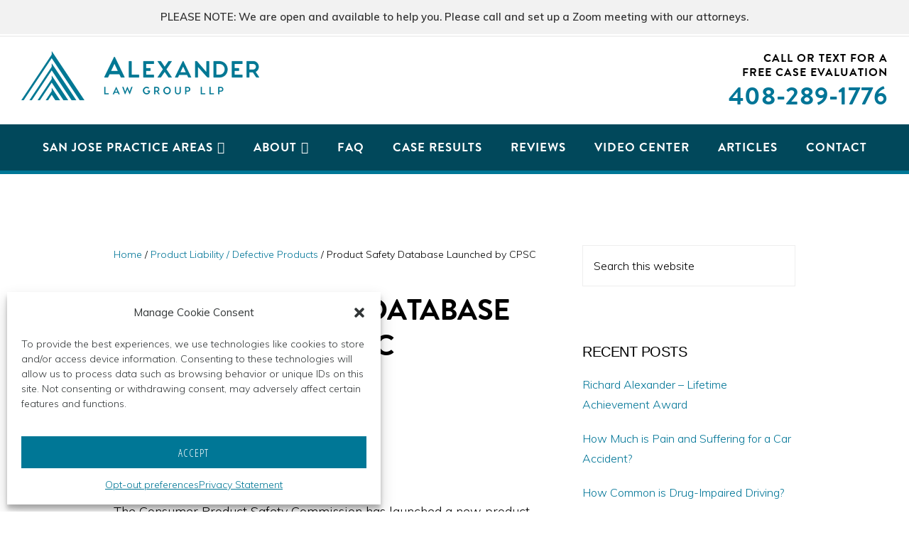

--- FILE ---
content_type: text/html; charset=UTF-8
request_url: https://alexanderlaw.com/blog/product-safety-database-launched-by-cpsc/
body_size: 28410
content:
<!DOCTYPE html>
<html lang="en-US">
<head >
<meta charset="UTF-8" />
<meta name="viewport" content="width=device-width, initial-scale=1" />
<meta name='robots' content='index, follow, max-image-preview:large, max-snippet:-1, max-video-preview:-1' />
	<style>img:is([sizes="auto" i], [sizes^="auto," i]) { contain-intrinsic-size: 3000px 1500px }</style>
	
	<!-- This site is optimized with the Yoast SEO Premium plugin v26.8 (Yoast SEO v26.8) - https://yoast.com/product/yoast-seo-premium-wordpress/ -->
	<title>Product Safety Database Launched by CPSC - Alexander Law Group LLP</title>
	<link rel="canonical" href="https://alexanderlaw.com/blog/product-safety-database-launched-by-cpsc/" />
	<meta property="og:locale" content="en_US" />
	<meta property="og:type" content="article" />
	<meta property="og:title" content="Product Safety Database Launched by CPSC" />
	<meta property="og:description" content="The Consumer Product Safety Commission has launched a new product safety website. The website will allow consumers to search a database of products that have been identified as having potential safety issues and file new reports about problems they have experienced. The CPSC officially launched the SaferProducts.gov website on March 11. Required by the Consumer [&hellip;]" />
	<meta property="og:url" content="https://alexanderlaw.com/blog/product-safety-database-launched-by-cpsc/" />
	<meta property="og:site_name" content="Alexander Law Group LLP" />
	<meta property="article:publisher" content="https://www.facebook.com/AlexanderLawGroupLLP/" />
	<meta property="article:author" content="https://www.facebook.com/Richard.Alexander76" />
	<meta property="article:published_time" content="2011-03-14T07:00:00+00:00" />
	<meta property="article:modified_time" content="2020-07-08T01:10:50+00:00" />
	<meta property="og:image" content="https://alexanderlaw.com/wp-content/uploads/Alexander-Law-Group-LLP.png" />
	<meta property="og:image:width" content="500" />
	<meta property="og:image:height" content="500" />
	<meta property="og:image:type" content="image/png" />
	<meta name="author" content="Richard Alexander" />
	<meta name="twitter:card" content="summary_large_image" />
	<meta name="twitter:creator" content="@alexanderlawgrp" />
	<meta name="twitter:site" content="@alexanderlawgrp" />
	<meta name="twitter:label1" content="Written by" />
	<meta name="twitter:data1" content="Richard Alexander" />
	<meta name="twitter:label2" content="Est. reading time" />
	<meta name="twitter:data2" content="2 minutes" />
	<script type="application/ld+json" class="yoast-schema-graph">{"@context":"https://schema.org","@graph":[{"@type":["Article","BlogPosting"],"@id":"https://alexanderlaw.com/blog/product-safety-database-launched-by-cpsc/#article","isPartOf":{"@id":"https://alexanderlaw.com/blog/product-safety-database-launched-by-cpsc/"},"author":{"name":"Richard Alexander","@id":"https://alexanderlaw.com/#/schema/person/9f39599f11ca123907796fa5ae273746"},"headline":"Product Safety Database Launched by CPSC","datePublished":"2011-03-14T07:00:00+00:00","dateModified":"2020-07-08T01:10:50+00:00","mainEntityOfPage":{"@id":"https://alexanderlaw.com/blog/product-safety-database-launched-by-cpsc/"},"wordCount":317,"publisher":{"@id":"https://alexanderlaw.com/#organization"},"articleSection":["Product Liability / Defective Products"],"inLanguage":"en-US"},{"@type":"WebPage","@id":"https://alexanderlaw.com/blog/product-safety-database-launched-by-cpsc/","url":"https://alexanderlaw.com/blog/product-safety-database-launched-by-cpsc/","name":"Product Safety Database Launched by CPSC - Alexander Law Group LLP","isPartOf":{"@id":"https://alexanderlaw.com/#website"},"datePublished":"2011-03-14T07:00:00+00:00","dateModified":"2020-07-08T01:10:50+00:00","breadcrumb":{"@id":"https://alexanderlaw.com/blog/product-safety-database-launched-by-cpsc/#breadcrumb"},"inLanguage":"en-US","potentialAction":[{"@type":"ReadAction","target":["https://alexanderlaw.com/blog/product-safety-database-launched-by-cpsc/"]}]},{"@type":"BreadcrumbList","@id":"https://alexanderlaw.com/blog/product-safety-database-launched-by-cpsc/#breadcrumb","itemListElement":[{"@type":"ListItem","position":1,"name":"Home","item":"https://alexanderlaw.com/"},{"@type":"ListItem","position":2,"name":"Articles","item":"https://alexanderlaw.com/blog/"},{"@type":"ListItem","position":3,"name":"Product Safety Database Launched by CPSC"}]},{"@type":"WebSite","@id":"https://alexanderlaw.com/#website","url":"https://alexanderlaw.com/","name":"Alexander Law Group, LLP","description":"San Jose, CA Personal Injury Attorneys","publisher":{"@id":"https://alexanderlaw.com/#organization"},"alternateName":"Alexander Law Group","potentialAction":[{"@type":"SearchAction","target":{"@type":"EntryPoint","urlTemplate":"https://alexanderlaw.com/?s={search_term_string}"},"query-input":{"@type":"PropertyValueSpecification","valueRequired":true,"valueName":"search_term_string"}}],"inLanguage":"en-US"},{"@type":"Organization","@id":"https://alexanderlaw.com/#organization","name":"Alexander Law Group, LLP","alternateName":"Alexander Law Group","url":"https://alexanderlaw.com/","logo":{"@type":"ImageObject","inLanguage":"en-US","@id":"https://alexanderlaw.com/#/schema/logo/image/","url":"https://alexanderlaw.com/wp-content/uploads/alexander-law-logo-mobile-opt.png","contentUrl":"https://alexanderlaw.com/wp-content/uploads/alexander-law-logo-mobile-opt.png","width":335,"height":70,"caption":"Alexander Law Group, LLP"},"image":{"@id":"https://alexanderlaw.com/#/schema/logo/image/"},"sameAs":["https://www.facebook.com/AlexanderLawGroupLLP/","https://x.com/alexanderlawgrp","https://www.linkedin.com/company/alexander-hawes-llp/","https://www.youtube.com/user/76alexanderlaw/"],"description":"Alexander Law Group, LLP is a nationally recognized, award-winning personal injury law firm based in San Jose, California, with additional offices serving clients throughout Northern California and beyond. The firm is dedicated to representing individuals and families who have suffered life-altering injuries due to negligence, including motor vehicle collisions, catastrophic injuries, defective products, wrongful death, and more. With decades of trial experience and a track record of securing significant verdicts and settlements, Alexander Law Group fights major insurance companies and corporations to obtain maximum compensation for medical costs, lost income, pain and suffering, and long-term care needs. The firm operates on a contingency-fee basis, meaning clients pay nothing unless a recovery is made, and emphasizes personalized client advocacy and compassionate legal support through every step of the claims process."},{"@type":"Person","@id":"https://alexanderlaw.com/#/schema/person/9f39599f11ca123907796fa5ae273746","name":"Richard Alexander","description":"Richard Alexander is the Managing Partner of the Alexander Law Group, LLP. He is a nationally recognized personal injury lawyer and consumer protection advocate. Richard has decades of in-depth legal expertise in representing families in wrongful death lawsuits and survivors of traumatic brain injury, spinal cord injury, and serious injuries resulting from a wide variety of defective products, toxic chemicals, car, truck, motorcycle and SUV accidents. He has achieved an exceptional record of success on behalf of his clients.","sameAs":["https://alexanderlaw.com","https://www.facebook.com/Richard.Alexander76","https://www.linkedin.com/in/richardalexander1776","https://www.youtube.com/channel/UCQphgxDbLvKUHaR4JZXpfzQ"],"url":"https://alexanderlaw.com/blog/author/richard-alexander/"}]}</script>
	<!-- / Yoast SEO Premium plugin. -->


<link rel='dns-prefetch' href='//fonts.googleapis.com' />
<link rel='dns-prefetch' href='//unpkg.com' />
<link rel="alternate" type="application/rss+xml" title="Alexander Law Group LLP &raquo; Feed" href="https://alexanderlaw.com/feed/" />
<link rel="alternate" type="application/rss+xml" title="Alexander Law Group LLP &raquo; Comments Feed" href="https://alexanderlaw.com/comments/feed/" />
<script>
window._wpemojiSettings = {"baseUrl":"https:\/\/s.w.org\/images\/core\/emoji\/16.0.1\/72x72\/","ext":".png","svgUrl":"https:\/\/s.w.org\/images\/core\/emoji\/16.0.1\/svg\/","svgExt":".svg","source":{"concatemoji":"https:\/\/alexanderlaw.com\/wp-includes\/js\/wp-emoji-release.min.js?ver=6.8.3"}};
/*! This file is auto-generated */
!function(s,n){var o,i,e;function c(e){try{var t={supportTests:e,timestamp:(new Date).valueOf()};sessionStorage.setItem(o,JSON.stringify(t))}catch(e){}}function p(e,t,n){e.clearRect(0,0,e.canvas.width,e.canvas.height),e.fillText(t,0,0);var t=new Uint32Array(e.getImageData(0,0,e.canvas.width,e.canvas.height).data),a=(e.clearRect(0,0,e.canvas.width,e.canvas.height),e.fillText(n,0,0),new Uint32Array(e.getImageData(0,0,e.canvas.width,e.canvas.height).data));return t.every(function(e,t){return e===a[t]})}function u(e,t){e.clearRect(0,0,e.canvas.width,e.canvas.height),e.fillText(t,0,0);for(var n=e.getImageData(16,16,1,1),a=0;a<n.data.length;a++)if(0!==n.data[a])return!1;return!0}function f(e,t,n,a){switch(t){case"flag":return n(e,"\ud83c\udff3\ufe0f\u200d\u26a7\ufe0f","\ud83c\udff3\ufe0f\u200b\u26a7\ufe0f")?!1:!n(e,"\ud83c\udde8\ud83c\uddf6","\ud83c\udde8\u200b\ud83c\uddf6")&&!n(e,"\ud83c\udff4\udb40\udc67\udb40\udc62\udb40\udc65\udb40\udc6e\udb40\udc67\udb40\udc7f","\ud83c\udff4\u200b\udb40\udc67\u200b\udb40\udc62\u200b\udb40\udc65\u200b\udb40\udc6e\u200b\udb40\udc67\u200b\udb40\udc7f");case"emoji":return!a(e,"\ud83e\udedf")}return!1}function g(e,t,n,a){var r="undefined"!=typeof WorkerGlobalScope&&self instanceof WorkerGlobalScope?new OffscreenCanvas(300,150):s.createElement("canvas"),o=r.getContext("2d",{willReadFrequently:!0}),i=(o.textBaseline="top",o.font="600 32px Arial",{});return e.forEach(function(e){i[e]=t(o,e,n,a)}),i}function t(e){var t=s.createElement("script");t.src=e,t.defer=!0,s.head.appendChild(t)}"undefined"!=typeof Promise&&(o="wpEmojiSettingsSupports",i=["flag","emoji"],n.supports={everything:!0,everythingExceptFlag:!0},e=new Promise(function(e){s.addEventListener("DOMContentLoaded",e,{once:!0})}),new Promise(function(t){var n=function(){try{var e=JSON.parse(sessionStorage.getItem(o));if("object"==typeof e&&"number"==typeof e.timestamp&&(new Date).valueOf()<e.timestamp+604800&&"object"==typeof e.supportTests)return e.supportTests}catch(e){}return null}();if(!n){if("undefined"!=typeof Worker&&"undefined"!=typeof OffscreenCanvas&&"undefined"!=typeof URL&&URL.createObjectURL&&"undefined"!=typeof Blob)try{var e="postMessage("+g.toString()+"("+[JSON.stringify(i),f.toString(),p.toString(),u.toString()].join(",")+"));",a=new Blob([e],{type:"text/javascript"}),r=new Worker(URL.createObjectURL(a),{name:"wpTestEmojiSupports"});return void(r.onmessage=function(e){c(n=e.data),r.terminate(),t(n)})}catch(e){}c(n=g(i,f,p,u))}t(n)}).then(function(e){for(var t in e)n.supports[t]=e[t],n.supports.everything=n.supports.everything&&n.supports[t],"flag"!==t&&(n.supports.everythingExceptFlag=n.supports.everythingExceptFlag&&n.supports[t]);n.supports.everythingExceptFlag=n.supports.everythingExceptFlag&&!n.supports.flag,n.DOMReady=!1,n.readyCallback=function(){n.DOMReady=!0}}).then(function(){return e}).then(function(){var e;n.supports.everything||(n.readyCallback(),(e=n.source||{}).concatemoji?t(e.concatemoji):e.wpemoji&&e.twemoji&&(t(e.twemoji),t(e.wpemoji)))}))}((window,document),window._wpemojiSettings);
</script>
<link rel='stylesheet' id='atomic-blocks-fontawesome-css' href='https://alexanderlaw.com/wp-content/plugins/atomic-blocks/dist/assets/fontawesome/css/all.min.css?ver=1708464422' media='all' />
<link rel='stylesheet' id='monochrome-pro-css' href='https://alexanderlaw.com/wp-content/themes/monochrome-pro/style.css?ver=1.5.0' media='all' />
<style id='monochrome-pro-inline-css'>


		a,
		.entry-meta a:hover,
		.entry-meta a:focus,
		.entry-title a:hover,
		.entry-title a:focus,
		.genesis-nav-menu a:focus,
		.genesis-nav-menu a:hover,
		.genesis-nav-menu .current-menu-item > a,
		.genesis-nav-menu .toggle-header-search:focus,
		.genesis-nav-menu .toggle-header-search:hover,
		.genesis-responsive-menu .genesis-nav-menu a:focus,
		.genesis-responsive-menu .genesis-nav-menu a:hover,
		.sub-menu-toggle:focus,
		.sub-menu-toggle:hover,
		#genesis-mobile-nav-primary:focus,
		#genesis-mobile-nav-primary:hover {
			color: #01485b;
		}

		@media only screen and (max-width: 1023px) {
			.genesis-responsive-menu .genesis-nav-menu a:focus,
			.genesis-responsive-menu .genesis-nav-menu a:hover,
			.genesis-responsive-menu .genesis-nav-menu .sub-menu .menu-item a:focus,
			.genesis-responsive-menu .genesis-nav-menu .sub-menu .menu-item a:hover,
			.genesis-responsive-menu.nav-primary .genesis-nav-menu .sub-menu .current-menu-item > a {
				color: #01485b;
			}
		}

		

		button:hover,
		button:focus,
		input:hover[type="button"],
		input:hover[type="reset"],
		input:hover[type="submit"],
		input:focus[type="button"],
		input:focus[type="reset"],
		input:focus[type="submit"],
		.archive-pagination a:hover,
		.archive-pagination a:focus,
		.archive-pagination li.active a,
		.button:hover,
		.button:focus,
		.image-section button:hover,
		.image-section button:focus,
		.image-section input[type="button"]:hover,
		.image-section input[type="button"]:focus,
		.image-section input[type="reset"]:hover,
		.image-section input[type="reset"]:focus,
		.image-section input[type="submit"]:hover,
		.image-section input[type="submit"]:focus,
		.image-section .button:hover,
		.image-section .button:focus,
		.image-section .more-link:hover,
		.image-section .more-link:focus,
		.more-link:hover,
		.more-link:focus,
		.site-container div.wpforms-container-full .wpforms-form input[type="submit"]:focus,
		.site-container div.wpforms-container-full .wpforms-form input[type="submit"]:hover,
		.site-container div.wpforms-container-full .wpforms-form button[type="submit"]:focus,
		.site-container div.wpforms-container-full .wpforms-form button[type="submit"]:hover {
			background-color: #007796;
			color: #ffffff;
		}
		
			.before-footer-cta {
				background-color: #01485b;
				background: linear-gradient(45deg,#01485b,#01485b);
			}

			.before-footer-cta,
			.before-footer-cta a,
			.before-footer-cta p,
			.before-footer-cta .widget-title {
				color: #ffffff;
			}
			
</style>
<style id='wp-emoji-styles-inline-css'>

	img.wp-smiley, img.emoji {
		display: inline !important;
		border: none !important;
		box-shadow: none !important;
		height: 1em !important;
		width: 1em !important;
		margin: 0 0.07em !important;
		vertical-align: -0.1em !important;
		background: none !important;
		padding: 0 !important;
	}
</style>
<style id='wp-block-library-inline-css'>
:root{--wp-admin-theme-color:#007cba;--wp-admin-theme-color--rgb:0,124,186;--wp-admin-theme-color-darker-10:#006ba1;--wp-admin-theme-color-darker-10--rgb:0,107,161;--wp-admin-theme-color-darker-20:#005a87;--wp-admin-theme-color-darker-20--rgb:0,90,135;--wp-admin-border-width-focus:2px;--wp-block-synced-color:#7a00df;--wp-block-synced-color--rgb:122,0,223;--wp-bound-block-color:var(--wp-block-synced-color)}@media (min-resolution:192dpi){:root{--wp-admin-border-width-focus:1.5px}}.wp-element-button{cursor:pointer}:root{--wp--preset--font-size--normal:16px;--wp--preset--font-size--huge:42px}:root .has-very-light-gray-background-color{background-color:#eee}:root .has-very-dark-gray-background-color{background-color:#313131}:root .has-very-light-gray-color{color:#eee}:root .has-very-dark-gray-color{color:#313131}:root .has-vivid-green-cyan-to-vivid-cyan-blue-gradient-background{background:linear-gradient(135deg,#00d084,#0693e3)}:root .has-purple-crush-gradient-background{background:linear-gradient(135deg,#34e2e4,#4721fb 50%,#ab1dfe)}:root .has-hazy-dawn-gradient-background{background:linear-gradient(135deg,#faaca8,#dad0ec)}:root .has-subdued-olive-gradient-background{background:linear-gradient(135deg,#fafae1,#67a671)}:root .has-atomic-cream-gradient-background{background:linear-gradient(135deg,#fdd79a,#004a59)}:root .has-nightshade-gradient-background{background:linear-gradient(135deg,#330968,#31cdcf)}:root .has-midnight-gradient-background{background:linear-gradient(135deg,#020381,#2874fc)}.has-regular-font-size{font-size:1em}.has-larger-font-size{font-size:2.625em}.has-normal-font-size{font-size:var(--wp--preset--font-size--normal)}.has-huge-font-size{font-size:var(--wp--preset--font-size--huge)}.has-text-align-center{text-align:center}.has-text-align-left{text-align:left}.has-text-align-right{text-align:right}#end-resizable-editor-section{display:none}.aligncenter{clear:both}.items-justified-left{justify-content:flex-start}.items-justified-center{justify-content:center}.items-justified-right{justify-content:flex-end}.items-justified-space-between{justify-content:space-between}.screen-reader-text{border:0;clip-path:inset(50%);height:1px;margin:-1px;overflow:hidden;padding:0;position:absolute;width:1px;word-wrap:normal!important}.screen-reader-text:focus{background-color:#ddd;clip-path:none;color:#444;display:block;font-size:1em;height:auto;left:5px;line-height:normal;padding:15px 23px 14px;text-decoration:none;top:5px;width:auto;z-index:100000}html :where(.has-border-color){border-style:solid}html :where([style*=border-top-color]){border-top-style:solid}html :where([style*=border-right-color]){border-right-style:solid}html :where([style*=border-bottom-color]){border-bottom-style:solid}html :where([style*=border-left-color]){border-left-style:solid}html :where([style*=border-width]){border-style:solid}html :where([style*=border-top-width]){border-top-style:solid}html :where([style*=border-right-width]){border-right-style:solid}html :where([style*=border-bottom-width]){border-bottom-style:solid}html :where([style*=border-left-width]){border-left-style:solid}html :where(img[class*=wp-image-]){height:auto;max-width:100%}:where(figure){margin:0 0 1em}html :where(.is-position-sticky){--wp-admin--admin-bar--position-offset:var(--wp-admin--admin-bar--height,0px)}@media screen and (max-width:600px){html :where(.is-position-sticky){--wp-admin--admin-bar--position-offset:0px}}
</style>
<style id='classic-theme-styles-inline-css'>
/*! This file is auto-generated */
.wp-block-button__link{color:#fff;background-color:#32373c;border-radius:9999px;box-shadow:none;text-decoration:none;padding:calc(.667em + 2px) calc(1.333em + 2px);font-size:1.125em}.wp-block-file__button{background:#32373c;color:#fff;text-decoration:none}
</style>
<link rel='stylesheet' id='wpos-slick-style-css' href='https://alexanderlaw.com/wp-content/plugins/wp-logo-showcase-responsive-slider-slider/assets/css/slick.css?ver=3.8.7' media='all' />
<link rel='stylesheet' id='wpls-public-style-css' href='https://alexanderlaw.com/wp-content/plugins/wp-logo-showcase-responsive-slider-slider/assets/css/wpls-public.css?ver=3.8.7' media='all' />
<link rel='stylesheet' id='cmplz-general-css' href='https://alexanderlaw.com/wp-content/plugins/complianz-gdpr-premium/assets/css/cookieblocker.min.css?ver=6.4.4.1' media='all' />
<link rel='stylesheet' id='megamenu-css' href='https://alexanderlaw.com/wp-content/uploads/maxmegamenu/style.css?ver=199bad' media='all' />
<link rel='stylesheet' id='dashicons-css' href='https://alexanderlaw.com/wp-includes/css/dashicons.min.css?ver=6.8.3' media='all' />
<link rel='stylesheet' id='monochrome-fonts-css' href='//fonts.googleapis.com/css?family=Muli%3A300%2C300i%2C400%2C400i%2C600%2C600i%7COpen+Sans+Condensed%3A300&#038;ver=1.5.0' media='all' />
<link rel='stylesheet' id='monochrome-ionicons-css' href='//unpkg.com/ionicons@4.1.2/dist/css/ionicons.min.css?ver=1.5.0' media='all' />
<link rel='stylesheet' id='monochrome-pro-gutenberg-css' href='https://alexanderlaw.com/wp-content/themes/monochrome-pro/lib/gutenberg/front-end.css?ver=1.5.0' media='all' />
<style id='monochrome-pro-gutenberg-inline-css'>
.ab-block-post-grid .ab-post-grid-items .ab-block-post-grid-title a:hover {
	color: #01485b;
}

.site-container .wp-block-button .wp-block-button__link {
	background-color: #007796;
}

.wp-block-button .wp-block-button__link:not(.has-background),
.wp-block-button .wp-block-button__link:not(.has-background):focus,
.wp-block-button .wp-block-button__link:not(.has-background):hover {
	color: #ffffff;
}

.site-container .wp-block-button.is-style-outline .wp-block-button__link {
	color: #007796;
}

.site-container .wp-block-button.is-style-outline .wp-block-button__link:focus,
.site-container .wp-block-button.is-style-outline .wp-block-button__link:hover {
	color: #239ab9;
}

.site-container .wp-block-pullquote.is-style-solid-color {
	background-color: #007796;
}		.site-container .has-small-font-size {
			font-size: 14px;
		}		.site-container .has-normal-font-size {
			font-size: 18px;
		}		.site-container .has-large-font-size {
			font-size: 22px;
		}		.site-container .has-larger-font-size {
			font-size: 26px;
		}		.site-container .has-theme-primary-color,
		.site-container .wp-block-button .wp-block-button__link.has-theme-primary-color,
		.site-container .wp-block-button.is-style-outline .wp-block-button__link.has-theme-primary-color {
			color: #01485b;
		}

		.site-container .has-theme-primary-background-color,
		.site-container .wp-block-button .wp-block-button__link.has-theme-primary-background-color,
		.site-container .wp-block-pullquote.is-style-solid-color.has-theme-primary-background-color {
			background-color: #01485b;
		}		.site-container .has-theme-secondary-color,
		.site-container .wp-block-button .wp-block-button__link.has-theme-secondary-color,
		.site-container .wp-block-button.is-style-outline .wp-block-button__link.has-theme-secondary-color {
			color: #007796;
		}

		.site-container .has-theme-secondary-background-color,
		.site-container .wp-block-button .wp-block-button__link.has-theme-secondary-background-color,
		.site-container .wp-block-pullquote.is-style-solid-color.has-theme-secondary-background-color {
			background-color: #007796;
		}
</style>
<script async src="https://alexanderlaw.com/wp-content/plugins/burst-statistics/assets/js/timeme/timeme.min.js?ver=1769073564" id="burst-timeme-js"></script>
<script async src="https://alexanderlaw.com/wp-content/uploads/burst/js/burst.min.js?ver=1769893511" id="burst-js"></script>
<script src="https://alexanderlaw.com/wp-includes/js/jquery/jquery.min.js?ver=3.7.1" id="jquery-core-js"></script>
<script src="https://alexanderlaw.com/wp-includes/js/jquery/jquery-migrate.min.js?ver=3.4.1" id="jquery-migrate-js"></script>
<link rel="https://api.w.org/" href="https://alexanderlaw.com/wp-json/" /><link rel="alternate" title="JSON" type="application/json" href="https://alexanderlaw.com/wp-json/wp/v2/posts/52831" /><link rel="EditURI" type="application/rsd+xml" title="RSD" href="https://alexanderlaw.com/xmlrpc.php?rsd" />
<link rel='shortlink' href='https://alexanderlaw.com/?p=52831' />
<link rel="alternate" title="oEmbed (JSON)" type="application/json+oembed" href="https://alexanderlaw.com/wp-json/oembed/1.0/embed?url=https%3A%2F%2Falexanderlaw.com%2Fblog%2Fproduct-safety-database-launched-by-cpsc%2F" />
<link rel="alternate" title="oEmbed (XML)" type="text/xml+oembed" href="https://alexanderlaw.com/wp-json/oembed/1.0/embed?url=https%3A%2F%2Falexanderlaw.com%2Fblog%2Fproduct-safety-database-launched-by-cpsc%2F&#038;format=xml" />
<style>.cmplz-hidden{display:none!important;}</style><link rel="pingback" href="https://alexanderlaw.com/xmlrpc.php" />
<link rel="stylesheet" href="https://use.typekit.net/szi5pqb.css">

<!-- Google Tag Manager -->
<script>(function(w,d,s,l,i){w[l]=w[l]||[];w[l].push({'gtm.start':
new Date().getTime(),event:'gtm.js'});var f=d.getElementsByTagName(s)[0],
j=d.createElement(s),dl=l!='dataLayer'?'&l='+l:'';j.async=true;j.src=
'https://www.googletagmanager.com/gtm.js?id='+i+dl;f.parentNode.insertBefore(j,f);
})(window,document,'script','dataLayer','GTM-K53VH3HD');</script>
<!-- End Google Tag Manager -->

<!--START: LegalChat Monitoring and Tracking Code: Put this in the HEAD section of your HTML Page -->
<script type="text/javascript">
_siteid = "553051a8-4feb-4927-a3b6-62e54a98b3da";
_subscriberId  = "f999e9e8-08ea-4580-9026-70827cbb688c";
function comCC24StartFunctioning(scriptSource) {
var scrDynamicHeadAttr = document.createElement('script');
scrDynamicHeadAttr.setAttribute('src', scriptSource);
scrDynamicHeadAttr.setAttribute('type', 'text/javascript');
scrHeadAttr = document.getElementsByTagName('head')[0];
scrHeadAttr.insertBefore(scrDynamicHeadAttr, scrHeadAttr.firstChild);
}
comCC24StartFunctioning(window.location.protocol + "//service.legalchat.com/VisitorManager/Scripts/comCC24DomReady.js");
</script>
<!--END: LegalChat Monitoring and Tracking Code-->

<script id="mcjs">!function(c,h,i,m,p){m=c.createElement(h),p=c.getElementsByTagName(h)[0],m.async=1,m.src=i,p.parentNode.insertBefore(m,p)}(document,"script","https://chimpstatic.com/mcjs-connected/js/users/7cc57f9cc1a9a68cf58646410/a444b9d10d367b9c4505da081.js");</script>

<!-- Facebook Pixel Code -->
<script type="text/plain" data-service="facebook" data-category="marketing">
!function(f,b,e,v,n,t,s)
{if(f.fbq)return;n=f.fbq=function(){n.callMethod?
n.callMethod.apply(n,arguments):n.queue.push(arguments)};
if(!f._fbq)f._fbq=n;n.push=n;n.loaded=!0;n.version='2.0';
n.queue=[];t=b.createElement(e);t.async=!0;
t.src=v;s=b.getElementsByTagName(e)[0];
s.parentNode.insertBefore(t,s)}(window, document,'script',
'https://connect.facebook.net/en_US/fbevents.js');
fbq('init', '1692081814375509');
fbq('track', 'PageView');
</script>
<noscript><img height="1" width="1" style="display:none"
src="https://www.facebook.com/tr?id=1692081814375509&ev=PageView&noscript=1"
/></noscript>
<!-- End Facebook Pixel Code -->

<!-- Global site tag (gtag.js) - Google Ads: 1072462358 -->
<script type="text/plain" data-service="google-analytics" data-category="statistics" async data-cmplz-src="https://www.googletagmanager.com/gtag/js?id=AW-1072462358"></script>
<script>
  window.dataLayer = window.dataLayer || [];
  function gtag(){dataLayer.push(arguments);}
  gtag('js', new Date());

  gtag('config', 'AW-1072462358');
</script>

<script>
  gtag('config', 'AW-1072462358/WwZnCPW1oeEBEJb0sf8D', {
    'phone_conversion_number': '408-289-1776'
  });
</script>

<script>
window.addEventListener('load',function(){
if(window.location.pathname.indexOf('contact')!=-1)
{
  var x = 0;
  var myVar = setInterval(function(){
    if(x == 0){
      if(jQuery('#wpforms-confirmation-59921').is(":visible"))
      {
        gtag('event','submit',{
        'event_category':'form',
        'event_label':'contact'
        });
        
        clearInterval(myVar);
        x = 1;
      }
    }
  }, 1000);
  setTimeout(function(){ 
  clearInterval(myVar);
  }, 6000);
 }
 var y = 0;
  var myVary = setInterval(function(){
    if(y == 0){
      if(jQuery('#wpforms-confirmation-59526').is(":visible"))
      {
        gtag('event','submit',{
        'event_category':'form',
        'event_label':window.location.pathname
        });
        
        clearInterval(myVary);
        y = 1;
      }
    }
  }, 1000);
  setTimeout(function(){ 
  clearInterval(myVary);
  }, 6000);
 });
</script>

<meta name="facebook-domain-verification" content="8pmh8frfc2xckp6oynmmt5qvlm10rk" />

<!-- TEMP CSS FIX -->

<link rel="stylesheet" id="atomic-blocks-style-css-css" href="https://alexanderlaw.com/wp-content/plugins/atomic-blocks/dist/blocks.style.build.css" media="all">

<meta name="google-site-verification" content="8ELIeg-MjSUaeALQ7Pr1rR10losPblIGnQx6wPf7umc" />
<link rel="preload" as="image" href="https://cdn.userway.org/widgetapp/images/wheel_right_wh.svg" fetchpriority="high"><script id='nitro-telemetry-meta' nitro-exclude>window.NPTelemetryMetadata={missReason: (!window.NITROPACK_STATE ? 'cache not found' : 'hit'),pageType: 'post',isEligibleForOptimization: true,}</script><script id='nitro-generic' nitro-exclude>(()=>{window.NitroPack=window.NitroPack||{coreVersion:"na",isCounted:!1};let e=document.createElement("script");if(e.src="https://nitroscripts.com/lPxKDhMDzQFmUGhSCDognYjAgZFFLDoU",e.async=!0,e.id="nitro-script",document.head.appendChild(e),!window.NitroPack.isCounted){window.NitroPack.isCounted=!0;let t=()=>{navigator.sendBeacon("https://to.getnitropack.com/p",JSON.stringify({siteId:"lPxKDhMDzQFmUGhSCDognYjAgZFFLDoU",url:window.location.href,isOptimized:!!window.IS_NITROPACK,coreVersion:"na",missReason:window.NPTelemetryMetadata?.missReason||"",pageType:window.NPTelemetryMetadata?.pageType||"",isEligibleForOptimization:!!window.NPTelemetryMetadata?.isEligibleForOptimization}))};(()=>{let e=()=>new Promise(e=>{"complete"===document.readyState?e():window.addEventListener("load",e)}),i=()=>new Promise(e=>{document.prerendering?document.addEventListener("prerenderingchange",e,{once:!0}):e()}),a=async()=>{await i(),await e(),t()};a()})(),window.addEventListener("pageshow",e=>{if(e.persisted){let i=document.prerendering||self.performance?.getEntriesByType?.("navigation")[0]?.activationStart>0;"visible"!==document.visibilityState||i||t()}})}})();</script><link rel="icon" href="https://alexanderlaw.com/wp-content/uploads/alexander-law-logo-1-80x80.png" sizes="32x32" />
<link rel="icon" href="https://alexanderlaw.com/wp-content/uploads/alexander-law-logo-1.png" sizes="192x192" />
<link rel="apple-touch-icon" href="https://alexanderlaw.com/wp-content/uploads/alexander-law-logo-1.png" />
<meta name="msapplication-TileImage" content="https://alexanderlaw.com/wp-content/uploads/alexander-law-logo-1.png" />
		<style id="wp-custom-css">
			/* -- Theme Modifications -- */

/* General */
h1, h2, h3, h4, h5, h6 {
	font-family: 'brandon-grotesque', sans-serif;
	font-style: normal;
	font-weight: 600;
	text-transform: uppercase;
	letter-spacing: 1px;
}

h1 {
	font-size: 34px;
}

h2 {
	font-size: 28px;
}

h3 {
	font-size: 26px;
}

.comment-respond h3,
.entry-comments h3 {
	font-size: 24px;
	letter-spacing: 0;
}

h1::after {
	font-size: 34px;
	border-bottom: 1px solid #007696;
	content: "";
	display: block;
	margin: 0 0 40px;
	padding-bottom: 40px;
	width: 5%;
}

.ab-layout-hero-1 h1::after {
	font-size: 34px;
	line-height: 1.75;
	letter-spacing: 3px;
	border-bottom: 1px solid #fff;
	content: "";
	display: block;
	margin: 0 0 40px;
	padding-bottom: 40px;
	width: 5%;
}

.dark-section h2::after {
	font-size: 30px;
	line-height: 1.75;
	letter-spacing: 3px;
	border-bottom: 1px solid #007696;
	content: "";
	display: block;
	margin: 0 0 40px;
	padding-bottom: 40px;
	width: 5%;
}

.blue {
	color: #007796;
}

a {
	color: #007597;
	text-decoration: none;
}

a:hover, a:focus {
	color: #01485b;
	opacity: 1;
	outline: 0;
}

.entry-content h2.lp-sidebar {
	margin-top: 0px;
	margin-bottom: 0px;
}

.neg-margin-top {
	margin-top: -10px;
}

.site-header {
	z-index: 9994 !important;
}

.site-container p.has-background a, .site-container p.has-text-color a {
	text-decoration: none !important;
}

.site-container p.has-background a:hover, .site-container p.has-text-color a:hover {
	color: #01485b;
}

.site-footer a, .site-footer a:hover, .site-footer a:focus {
	border-bottom: none;
}

.entry-content ol, .entry-content ul {
    padding-left: 20px;
}

.entry-content ul > li,
.entry-content ul ul > li {
	list-style-type: square;
	padding-bottom: 5px;
}

.entry-content ul > li::marker,
.entry-content ul ul > li::marker {
	color: #007796;
}

.w960 {
	display: block;
	max-width: 960px;
	margin: 0 auto;
}

.w1600 {
	display: block;
	max-width: 1600px;
	margin: 0 auto;
}

.error404 .content .entry {
	text-align: center;
}

.error404 .entry-content .search-form {
	margin-bottom: 80px;
	width: 100%;
}

.blue {
	color: #007796;
}

.lblue, a.lblue, .contrast a {
	color: #fff;
	text-decoration: underline;
}
a.lblue:hover, .contrast a:hover,
a.lblue:focus, .contrast a:focus {
	color: #fff !important;
	text-decoration: none !important;
}

.capitals {
	font-family: 'brandon-grotesque', sans-serif;
	font-weight: 600;
	text-transform: uppercase;
}

.mobile {
	display: none;
	visibility: hidden;
}

.desktop {
	display: block;
	visibility: visible;
}

/* Top Bar */
.before-header {
	background: #f2f2f2;
	color: #fff;
	padding: 10px 15px;
	border-bottom: 2px solid #fff;
}

.before-header p {
	font-size: 15px;
	color: #333;
	margin: 0 auto;
	max-width: 960px;
	padding: 0;
	text-align: center;
}

/* Site Header */
.shadow .site-header {
	box-shadow: none;
}

.site-header {
	border-top: 2px solid #f2f2f2;
	border-bottom: 0;
	padding: 0;
}

.site-header .wrap {
	margin: 0 auto;
}

.wp-custom-logo .site-container .title-area {
	max-width: 450px;
}

.wp-custom-logo .title-area {
	width: 450px;
	min-height: 94px;
	padding: 15px 30px;
}

.site-header .custom-logo-link .custom-logo {
	height: 70px;
	width: auto;
}

.header-widget-area .widget {
	margin-bottom: 0;
}

.header-widget-area .widget_text {
	padding: 20px 30px 10px;
	text-align: right;
	font-family: 'brandon-grotesque', sans-serif;
}

.header-widget-area .widget_text h4 {
	font-size: 16px;
	font-weight: 500;
	margin-bottom: 5px;
	letter-spacing: 1px;
}

.header-widget-area .widget_text h3 {
	font-size: 36px;
	font-weight: 900;
	line-height: 100%;
}

/* Navigation - Header */
.genesis-nav-menu {
	max-width: 1600px;
	margin: 0 auto;
}

.nav-primary {
	float: none;
	background: #01485b;
	border-bottom: 5px solid #007796;
	text-align: center;
}

.nav-primary a {
	color: #fff;
}

.menu-primary a {
	font-family: 'brandon-grotesque', sans-serif;
	font-weight: 700;
	font-size: 17px;
	text-transform: uppercase;
	letter-spacing: 1px;
	padding: 26px 22px;
}

.menu-primary a:hover {
	background: #007696;
	color: #fff;
}

.genesis-nav-menu .menu-item.current-menu-item,
.genesis-responsive-menu.nav-primary .genesis-nav-menu .sub-menu .current-menu-item > a,
.nav-primary .genesis-nav-menu .current-menu-parent > a,
.nav-primary .genesis-nav-menu .current_page_ancestor > a,
.nav-primary .genesis-nav-menu .sub-menu  .current_page_ancestor > a {
    background: #007696;
}

/* Submenu */
.genesis-nav-menu > .menu-item .sub-menu > .menu-item:first-child, .genesis-nav-menu > .menu-item > .sub-menu > .menu-item:last-child, .genesis-nav-menu .sub-menu a {
	background: #01485b;
}

.genesis-nav-menu .sub-menu a {
	color: #fff;
}

.nav-primary .genesis-nav-menu .sub-menu li a:hover {
	background: #007696;
	color: #fff;
}

.genesis-nav-menu .sub-menu a:hover, .genesis-nav-menu .sub-menu .current_page_item a,
.nav-primary.genesis-responsive-menu a:hover,
.sub-menu .current_page_item a, .genesis-nav-menu.menu-primary > li.current_page_item > a {
	color: #fff;
}

.genesis-nav-menu .sub-menu, .genesis-nav-menu .sub-menu a {
	width: 260px;
}

.genesis-nav-menu .sub-menu a {
	font-size: 13px;
	padding: 12px 15px;
	position: relative;
	width: 260px;
}

.nav-primary .genesis-nav-menu .sub-menu:before,
.ionicons-before.ion-ios-arrow-down,
.ionicons-before.ion-ios-menu {
	color: #01485b;
}

.genesis-nav-menu > .menu-item > .sub-menu > .menu-item:first-child,
.genesis-nav-menu > .menu-item > .sub-menu > .menu-item:last-child {
	border-radius: 0;
}

.genesis-nav-menu .sub-menu .sub-menu {
	margin: -42px 0 0 100px !important;
}

.sub-menu:before {
	display: none;
}

/* Mobile Navigation */
.js #genesis-mobile-nav-primary {
	background-color: #fff;
	color: #01485b;
}

.menu-toggle {
	font-weight: 900;
	margin: 10px 30px 10px;
	padding: 10px;
}

.site-header > .wrap > .genesis-responsive-menu {
	margin-top: -3px;
}

.js .genesis-nav-menu .sub-menu a {
	background: #01485b;
}

.js .genesis-nav-menu > .menu-item > .sub-menu > .menu-item:last-child {
	background: #007796;
}

.genesis-responsive-menu .genesis-nav-menu .sub-menu .menu-item a:focus, .genesis-responsive-menu .genesis-nav-menu .sub-menu .menu-item a:hover, .genesis-responsive-menu.nav-primary .genesis-nav-menu .sub-menu .current-menu-item > a {
	color: #fff;
}

@media screen and (max-width: 1023px) {
	.genesis-nav-menu .sub-menu .sub-menu {
		margin: 0 !important;
		background: #01485b;
	}

	.js .genesis-nav-menu > .menu-item .sub-menu > .menu-item:first-child {
		background: #01485b;
	}

	.genesis-nav-menu.menu-primary > li.current_page_item > a {
		background: #007796;
	}

	.genesis-nav-menu .menu-item:first-child.current-menu-item {
		background: transparent;
	}

	.js .genesis-nav-menu > .menu-item > .sub-menu > .menu-item:last-child, .js .genesis-nav-menu .sub-menu a {
		background: transparent;
	}

	.sub-menu-toggle {
		position: absolute;
		right: 30px;
		top: 2px;
	}
}

@media screen and (max-width: 600px) {
	.site-header .custom-logo-link .custom-logo {
		max-height: 65px;
		width: auto;
	}
	
	.header-widget-area .widget_text {
		padding-bottom: 0px;
	}
	
	.nav-primary {
		background: #fff;
		border-bottom: none;
	}	
	.menu-primary {
		background: #01485b;
	}	
		
	.menu-toggle {
			margin: 0 25px;
	}	

	.header-widget-area .widget_text h4 {
		font-size: 13px;
	}

	.header-widget-area .widget_text h3 {
		font-size: 20px;
	}
	
	.header-widget-area br {
    display: none;
    }
}

/* iPads (landscape) ----------- */
@media only screen
and (min-device-width : 768px)
and (max-device-width : 1024px)
and (orientation : landscape) {
	.menu-primary a {
			font-size: 16px;
			padding: 24px 14px;
	}
}

/* iPads (portrait) ----------- */
@media only screen
and (min-device-width : 768px)
and (max-device-width : 1024px)
and (orientation : portrait) {
	.header-widget-area .widget_text {
		padding-bottom: 0px;
	}

	.nav-primary {
		background: #fff;
		border-bottom: none;
	}	
	
	.menu-primary {
		background: #01485b;
	}	
		
	.menu-toggle {
			margin: 0 25px;
	}	

}

/* Smartphones (portrait and landscape) */
@media only screen
and (min-device-width : 320px)
and (max-device-width : 480px) {
	.header-widget-area .widget_text {
		padding-bottom: 0px;
	}

	.nav-primary {
		background: #fff;
		border-bottom: none;
	}	
	
	.menu-primary {
		background: #01485b;
	}	
		
	.menu-toggle {
			margin: 0 25px;
	}	

	.header-widget-area .widget_text h4 {
		font-size: 13px;
	}

	.header-widget-area .widget_text h3 {
		font-size: 20px;
	}
	
	.header-widget-area br {
        display: none;
    }
	
	.desktop {
		display: none;
		visibility: hidden;
	}
	
	.mobile {
		display: block;
		visibility: visible;
	}

	h1.mobile-heading, h2.mobile-heading {
		font-size: 28px;
	}
	
	h1.mobile-heading::after, h2.mobile-heading::after {
		font-size: 28px;
		border-bottom: none;
		content: "";
		display: block;
		margin: 0 0 20px;
		padding-bottom: 0px;
	}
	
	.entry-content h4 {
    margin-bottom: 10px;
    margin-top: 0px;
	}
	
	.alignfull:not(.has-background) .wp-block-group__inner-container > p:not(.has-background-color) {
    padding-left: 0px;
    padding-right: 0px;
}
	.site-header {
		position: absolute;
		}	
	.genesis-title-hidden .site-inner {
    margin-top: 70px;
}
}

/* Text Styles */
.site-container .wp-block-pullquote, .site-container .wp-block-quote {
	border: none;
	margin: 24px auto 36px;
}

/* Blog */
.blog .sidebar {
	margin-top: 100px;
}

.blog .site-inner {
	margin-bottom: 100px;
}

/* Footer */
.site-footer .wrap {
	max-width: 1600px;
	margin: 0 auto;
}

.footer-widgets {
	background-color: #f1f1f1;
}

.widget-title {
	font-size: 20px;
}

.site-footer {
	background-color: #232323;
	color: #efefef;
}

.site-footer a {
	color: #efefef;
}

.site-footer a:hover,
.site-footer a:focus {
	text-decoration: none !important;
}

.site-footer p {
	margin-bottom: 18px;
	line-height: 125%;
	color: #efefef;
}

.nav-secondary {
	margin-bottom: 20px;
}

.nav-secondary .genesis-nav-menu a {
	font-size: 18px;
}

.site-footer p.blue,
.site-footer p.blue a {
	font-size: 18px;
	color: #fff;
	font-weight: 900;
}

.site-footer p.disclaimer {
	font-size: 18px;
	padding-top: 10px;
	color: #dfdfdf;
}

.before-footer-cta {
	border-top: 5px solid #007796;
}

.review-firm {
	max-width: 500px;
	margin: 0 auto;
}

.review-firm .row {
	display: flex;
}

.review-firm .column {
	flex: 50%;
	margin: 30px 0 20px;
}

.review-firm .column:last-child {
	border-left: 1px solid #282929;
}

.review-firm a:hover, .review-firm a:focus {
	opacity: 0.85;
}

.before-footer-cta a {
	border-bottom: none;
}

/* Buttons */
.site-container .ab-button {
	font-family: 'brandon-grotesque', sans-serif;
	font-weight: 700;
	font-size: 18px;
	text-transform: uppercase;
	letter-spacing: 3px;
	padding: 1em 1.75em;
	border-left: 6px solid #007696;
	background: #01485b;
}


.site-container .wp-block-button .wp-block-button__link.has-theme-primary-background-color {
	font-family: 'brandon-grotesque', sans-serif;
	font-weight: 700;
	font-size: 18px;
	text-transform: uppercase;
	letter-spacing: 3px;
	padding: 0.5em 1.75em;
	border-left: 6px solid #007696;
	background: #01485b;
}

.site-container .ab-button:hover,
.site-container .ab-button:focus,
.site-container .wp-block-button .wp-block-button__link.has-theme-primary-background-color:hover,
.site-container .wp-block-button .wp-block-button__link.has-theme-primary-background-color:focus {
  background: #007696 !important;
	opacity: 1 !important;
}

/* Sidebar Navigation */
.entry-content h2.sidebar-nav-title {
	font-family: 'brandon-grotesque', sans-serif;
	font-weight: 700;
	font-size: 20px;
	text-transform: uppercase;
	letter-spacing: 2px;
	padding: 1em 1.5em;
	background: #01485b;
	color: #fff;
	margin-bottom: 5px;
	margin-top: 5px;
}

ul.sidebar-nav-item {
	padding: 0;
	margin: 0;
}

ul.sidebar-nav-item li {
	list-style-type: none;
	font-family: 'brandon-grotesque', sans-serif;
	font-weight: 700;
	font-size: 18px;
	text-transform: uppercase;
	letter-spacing: 1px;
	line-height: 1;
	margin-bottom: 5px;
}

.sidebar-nav-item a {
	padding: 1em 1.35em;
	background: #dfdfdf;
	border-left: 6px solid #007696;
	color: #01485b;
	width: 100%;
	display: block;
}

.sidebar-nav-item a:hover,
.sidebar-nav-item a:focus,
.sidebar-nav-item a.active {
	background: #007696;
	color: #fff;
}

/* Accordion Toggles */
.ab-accordion-title:hover {
	cursor: pointer;
}
.ab-accordion-title::marker {
	color: #007796;
}

/* Tables */
.wp-block-table.bg-table table {
    background: #f7f7f7;
}

/* Homepage Sections */
/* Intro */
.home-intro .wp-block-image {
	margin-bottom: 0;
	line-height: 1;
}

.dark-section .wp-block-quote p {
	color: #fff;
	font-size: 24px;
	font-style: italic;
	line-height: 1.8;
	margin-bottom: 42px;
}

.dark-section .wp-block-quote cite {
	color: #fff;
	font-size: 18px;
	margin-top: 10px;
	text-align: right;
}

/* Highlights Section */
.hightlights {
	background: #dfdfdf;
}

.highlights .entry-content h4 {
	margin-bottom: 20px;
	margin-top: 40px;
}

.highlights .wp-block-group__inner-container {
	padding: 0 20px;
}

.col-border-right {
	border-right: 1px solid #ccc;
}

.before-footer-locations .widget {
	margin-bottom: 0 !important;
}

@media only screen and (max-width: 782px) {
	.col-border-right {
		border-right: none;
		border-bottom: 1px solid #ccc;
		margin-bottom: 20px;
	}
}

.dark-section, .dark-section p {
	color: #fff;
}
/* WP Forms */

div.wpforms-container-full {
    margin: 5px auto;
}

.dark-bg-form form {
	font-size: 18px;
	color: #fff;
}

.site-container div.wpforms-container-full .wpforms-form button[type="submit"] {
	font-family: 'brandon-grotesque', sans-serif;
	font-weight: 700;
	font-size: 16px;
	text-transform: uppercase;
	letter-spacing: 3px;
	padding: 0.75em 1.75em;
	border-left: 6px solid #007696;
	background: #01485b;
	border-radius: 0;
	color: #fff;
	float: left;
}

.site-container div.wpforms-container-full .wpforms-form button[type="submit"]:hover {
	border-left: 6px solid #007696;
	background: #007696;
}

.site-container .wpforms-container .wpforms-form.dark-bg-form input {
	background-color: #323637;
}

div.wpforms-container-full .wpforms-form label.wpforms-error {
	color: #007796;
	font-size: 13px;
}

div.wpforms-container-full .wpforms-form .wpforms-field input.wpforms-error, div.wpforms-container-full .wpforms-form .wpforms-field textarea.wpforms-error {
	border: 1px solid #007796;
}

.dark-bg-form .wpforms-confirmation-container-full p:last-of-type, div[submit-success] > .dark-bg-form .wpforms-confirmation-container-full p:last-of-type {
	color: #fff;
}

.wpforms-confirmation-container-full, div[submit-success] > .wpforms-confirmation-container-full:not(.wpforms-redirection-message) {
	background: #007796 !important;
	border: 1px solid #007796;
	margin-top: 20px !important;
	color: #fff !important;
}

div.wpforms-container-full .wpforms-form label.wpforms-error {
	color: #007796 !important;
}

div.wpforms-container-full .wpforms-form .wpforms-field input.wpforms-error, div.wpforms-container-full .wpforms-form .wpforms-field input.user-invalid, div.wpforms-container-full .wpforms-form .wpforms-field textarea.wpforms-error, div.wpforms-container-full .wpforms-form .wpforms-field textarea.user-invalid, div.wpforms-container-full .wpforms-form .wpforms-field select.wpforms-error, div.wpforms-container-full .wpforms-form .wpforms-field select.user-invalid {
	border: 1px solid #007796 !important;
}

div.wpforms-container-full .wpforms-form .wpforms-required-label {
    color: #007796;
}

/* Table */
tr {
    border-top: 2px solid #fff;
}
.wp-block-table .has-fixed-layout td, .wp-block-table .has-fixed-layout th {
    padding-left: 20px;
}

/* Live Chat */
.main_holder_369 .vertical-holder_369 .round-chat_369 {
    position: absolute;
    right: 8px;
    bottom: 88px !important;
}

/* Gutenslider - Testimonials */
.wp-block-eedee-block-gutenslider.arrow-style-1 .slick-prev::before,
.wp-block-eedee-block-gutenslider.arrow-style-1 .slick-next::before {
    color: #000;
}

.wp-block-image.art-title {
	background: #ededed;
	padding-bottom: 0.2em;
}
.art-serif {
	font-family: 'Source Serif Pro', serif;
	font-weight: 400;
	text-transform: none;
}
.ltr-sp-8 {
	letter-spacing: 8px;
}

/* MAX Mega Menu */
#genesis-mobile-nav-primary {
    display: none !important;
}
#genesis-nav-primary {
    display: block !important;
}

a.mega-menu-link {
font-family: 'brandon-grotesque', sans-serif !important;
letter-spacing: 1px !important;	
}

/* Image Title Caption */
figure.tilte-img-results figcaption {
  font-size: 20px;
	line-height: 150%;
}

/* Complianz */
#cmplz-document {
  font-size: 18px;
  max-width: 1200px;
}
#cmplz-document p, #cmplz-document li {
  font-size: 18px;
}
#cmplz-document h2, #cmplz-document h3 {
	font-size: 26px;
}

.noswap {
	display:none;
}

/* Footer Logo Size */
.footer-logo-link {
	width:50px;
	height:50px;
}		</style>
		<style type="text/css">/** Mega Menu CSS: fs **/</style>
</head>
<body data-cmplz=2 class="wp-singular post-template-default single single-post postid-52831 single-format-standard wp-custom-logo wp-embed-responsive wp-theme-genesis wp-child-theme-monochrome-pro mega-menu-primary content-sidebar genesis-breadcrumbs-visible" data-burst_id="52831" data-burst_type="post"><div class="site-container"><ul class="genesis-skip-link"><li><a href="#genesis-nav-primary" class="screen-reader-shortcut"> Skip to primary navigation</a></li><li><a href="#genesis-content" class="screen-reader-shortcut"> Skip to main content</a></li><li><a href="#genesis-sidebar-primary" class="screen-reader-shortcut"> Skip to primary sidebar</a></li></ul><div class="before-header"><p><strong>PLEASE NOTE: We are open and available to help you.  Please call and set up a Zoom meeting with our attorneys.</strong></p></div> <header class="site-header"><div class="wrap"><div class="title-area"><a href="https://alexanderlaw.com/" class="custom-logo-link" rel="home"><img width="335" height="70" src="https://alexanderlaw.com/wp-content/uploads/alexander-law-logo-mobile-opt.png" class="custom-logo" alt="Alexander Law Group LLP" decoding="async" srcset="https://alexanderlaw.com/wp-content/uploads/alexander-law-logo-mobile-opt.png 335w, https://alexanderlaw.com/wp-content/uploads/alexander-law-logo-mobile-opt-300x63.png 300w, https://alexanderlaw.com/wp-content/uploads/alexander-law-logo-mobile-opt-50x10.png 50w" sizes="(max-width: 335px) 100vw, 335px" /></a><p class="site-title">Alexander Law Group LLP</p><p class="site-description">San Jose, CA Personal Injury Attorneys</p></div><div class="widget-area header-widget-area"><section id="text-4" class="widget widget_text"><div class="widget-wrap">			<div class="textwidget"><h4><strong>Call or Text for a<br />
Free Case Evaluation</strong></h4>
<h3><a href="tel:4082891776"><strong>408<span class="noswap">noswap</span>-289-1776</strong></a></h3>
</div>
		</div></section>
</div><nav class="nav-primary" aria-label="Main" id="genesis-nav-primary"><div class="wrap"><div id="mega-menu-wrap-primary" class="mega-menu-wrap"><div class="mega-menu-toggle"><div class="mega-toggle-blocks-left"></div><div class="mega-toggle-blocks-center"></div><div class="mega-toggle-blocks-right"><div class='mega-toggle-block mega-menu-toggle-animated-block mega-toggle-block-0' id='mega-toggle-block-0'><button aria-label="Toggle Menu" class="mega-toggle-animated mega-toggle-animated-slider" type="button" aria-expanded="false">
                  <span class="mega-toggle-animated-box">
                    <span class="mega-toggle-animated-inner"></span>
                  </span>
                </button></div></div></div><ul id="mega-menu-primary" class="mega-menu max-mega-menu mega-menu-horizontal mega-no-js" data-event="hover_intent" data-effect="fade_up" data-effect-speed="200" data-effect-mobile="disabled" data-effect-speed-mobile="0" data-mobile-force-width="body" data-second-click="go" data-document-click="collapse" data-vertical-behaviour="standard" data-breakpoint="768" data-unbind="true" data-mobile-state="collapse_all" data-mobile-direction="vertical" data-hover-intent-timeout="300" data-hover-intent-interval="100"><li class="mega-menu-item mega-menu-item-type-post_type mega-menu-item-object-page mega-menu-item-has-children mega-align-bottom-left mega-menu-flyout mega-menu-item-58500" id="mega-menu-item-58500"><a class="mega-menu-link" href="https://alexanderlaw.com/practice-areas/" aria-expanded="false" tabindex="0">San Jose Practice Areas<span class="mega-indicator" aria-hidden="true"></span></a>
<ul class="mega-sub-menu">
<li class="mega-menu-item mega-menu-item-type-post_type mega-menu-item-object-page mega-menu-item-59044" id="mega-menu-item-59044"><a class="mega-menu-link" href="https://alexanderlaw.com/san-jose-car-accident-lawyer/">Car Accidents</a></li><li class="mega-menu-item mega-menu-item-type-post_type mega-menu-item-object-page mega-menu-item-59041" id="mega-menu-item-59041"><a class="mega-menu-link" href="https://alexanderlaw.com/san-jose-truck-accident-lawyer/">Truck Accidents</a></li><li class="mega-menu-item mega-menu-item-type-post_type mega-menu-item-object-page mega-menu-item-65149" id="mega-menu-item-65149"><a class="mega-menu-link" href="https://alexanderlaw.com/san-jose-pedestrian-accident-lawyer/">Pedestrian Accident</a></li><li class="mega-menu-item mega-menu-item-type-post_type mega-menu-item-object-page mega-menu-item-59051" id="mega-menu-item-59051"><a class="mega-menu-link" href="https://alexanderlaw.com/san-jose-wrongful-death-lawyer/">Wrongful Death</a></li><li class="mega-menu-item mega-menu-item-type-post_type mega-menu-item-object-page mega-menu-item-58834" id="mega-menu-item-58834"><a class="mega-menu-link" href="https://alexanderlaw.com/san-jose-brain-injury-lawyer/">Brain Injury</a></li><li class="mega-menu-item mega-menu-item-type-post_type mega-menu-item-object-page mega-menu-item-58835" id="mega-menu-item-58835"><a class="mega-menu-link" href="https://alexanderlaw.com/san-jose-burn-injury-lawyer/">Burn Injury</a></li><li class="mega-menu-item mega-menu-item-type-post_type mega-menu-item-object-page mega-menu-item-59046" id="mega-menu-item-59046"><a class="mega-menu-link" href="https://alexanderlaw.com/san-jose-motorcycle-accident-lawyer/">Motorcycle Accidents</a></li><li class="mega-menu-item mega-menu-item-type-post_type mega-menu-item-object-page mega-menu-item-65146" id="mega-menu-item-65146"><a class="mega-menu-link" href="https://alexanderlaw.com/san-jose-chemical-exposure-lawyer/">Chemical Exposure</a></li><li class="mega-menu-item mega-menu-item-type-post_type mega-menu-item-object-page mega-menu-item-65148" id="mega-menu-item-65148"><a class="mega-menu-link" href="https://alexanderlaw.com/san-jose-product-liability-lawyer/">Product Liability</a></li><li class="mega-menu-item mega-menu-item-type-post_type mega-menu-item-object-page mega-menu-item-59045" id="mega-menu-item-59045"><a class="mega-menu-link" href="https://alexanderlaw.com/san-jose-bicycle-accident-lawyer/">Bicycle Accident</a></li><li class="mega-menu-item mega-menu-item-type-post_type mega-menu-item-object-page mega-menu-item-65147" id="mega-menu-item-65147"><a class="mega-menu-link" href="https://alexanderlaw.com/san-jose-police-brutality-lawyer/">Police Brutality</a></li></ul>
</li><li class="mega-menu-item mega-menu-item-type-post_type mega-menu-item-object-page mega-menu-item-has-children mega-align-bottom-left mega-menu-flyout mega-menu-item-58501" id="mega-menu-item-58501"><a class="mega-menu-link" href="https://alexanderlaw.com/attorneys/" aria-expanded="false" tabindex="0">About<span class="mega-indicator" aria-hidden="true"></span></a>
<ul class="mega-sub-menu">
<li class="mega-menu-item mega-menu-item-type-post_type mega-menu-item-object-page mega-menu-item-59056" id="mega-menu-item-59056"><a class="mega-menu-link" href="https://alexanderlaw.com/attorneys/richard-alexander/">Richard Alexander</a></li><li class="mega-menu-item mega-menu-item-type-post_type mega-menu-item-object-page mega-menu-item-65668" id="mega-menu-item-65668"><a class="mega-menu-link" href="https://alexanderlaw.com/attorneys/todd-falzone/">Todd Falzone</a></li><li class="mega-menu-item mega-menu-item-type-post_type mega-menu-item-object-page mega-menu-item-59067" id="mega-menu-item-59067"><a class="mega-menu-link" href="https://alexanderlaw.com/attorneys/richard-robinson/">Richard Robinson</a></li><li class="mega-menu-item mega-menu-item-type-post_type mega-menu-item-object-page mega-menu-item-59079" id="mega-menu-item-59079"><a class="mega-menu-link" href="https://alexanderlaw.com/attorneys/douglas-chan/">Douglas Chan</a></li></ul>
</li><li class="mega-menu-item mega-menu-item-type-post_type mega-menu-item-object-page mega-align-bottom-left mega-menu-flyout mega-menu-item-58502" id="mega-menu-item-58502"><a class="mega-menu-link" href="https://alexanderlaw.com/frequently-asked-questions/" tabindex="0">FAQ</a></li><li class="mega-menu-item mega-menu-item-type-post_type mega-menu-item-object-page mega-align-bottom-left mega-menu-flyout mega-menu-item-58503" id="mega-menu-item-58503"><a class="mega-menu-link" href="https://alexanderlaw.com/results/" tabindex="0">Case Results</a></li><li class="mega-menu-item mega-menu-item-type-post_type mega-menu-item-object-page mega-align-bottom-left mega-menu-flyout mega-menu-item-58504" id="mega-menu-item-58504"><a class="mega-menu-link" href="https://alexanderlaw.com/reviews-and-testimonials/" tabindex="0">Reviews</a></li><li class="mega-menu-item mega-menu-item-type-post_type mega-menu-item-object-page mega-align-bottom-left mega-menu-flyout mega-menu-item-58505" id="mega-menu-item-58505"><a class="mega-menu-link" href="https://alexanderlaw.com/case-videos/" tabindex="0">Video Center</a></li><li class="mega-menu-item mega-menu-item-type-post_type mega-menu-item-object-page mega-current_page_parent mega-align-bottom-left mega-menu-flyout mega-menu-item-58506" id="mega-menu-item-58506"><a class="mega-menu-link" href="https://alexanderlaw.com/blog/" tabindex="0">Articles</a></li><li class="mega-menu-item mega-menu-item-type-post_type mega-menu-item-object-page mega-align-bottom-left mega-menu-flyout mega-menu-item-58507" id="mega-menu-item-58507"><a class="mega-menu-link" href="https://alexanderlaw.com/contact/" tabindex="0">Contact</a></li></ul></div></div></nav></div></header><div class="site-inner"><div class="content-sidebar-wrap"><main class="content" id="genesis-content"><div class="breadcrumb"><span class="breadcrumb-link-wrap"><a class="breadcrumb-link" href="https://alexanderlaw.com/"><span class="breadcrumb-link-text-wrap">Home</span></a><meta ></span> <span aria-label="breadcrumb separator">/</span> <span class="breadcrumb-link-wrap"><a class="breadcrumb-link" href="https://alexanderlaw.com/blog/category/product-liability-defective-products/"><span class="breadcrumb-link-text-wrap">Product Liability / Defective Products</span></a><meta ></span> <span aria-label="breadcrumb separator">/</span> Product Safety Database Launched by CPSC</div><article class="post-52831 post type-post status-publish format-standard category-product-liability-defective-products entry" aria-label="Product Safety Database Launched by CPSC"><header class="entry-header"><h1 class="entry-title">Product Safety Database Launched by CPSC</h1>
<p class="entry-meta"><time class="entry-time">March 14, 2011</time> By <span class="entry-author"><a href="https://alexanderlaw.com/blog/author/richard-alexander/" class="entry-author-link" rel="author"><span class="entry-author-name">Richard Alexander</span></a></span>  </p></header><div class="entry-content"><p>The Consumer Product Safety Commission has launched a new product safety website. The website will allow consumers to search a database of products that have been identified as having potential safety issues and file new reports about problems they have experienced.</p>
<p>The <strong>CPSC</strong> officially launched the <a href="http://www.saferproducts.gov/" target="_blank" rel="noopener noreferrer">SaferProducts.gov</a> website on March 11.</p>
<p>Required by the Consumer Product Safety Improvement Act, the database collects defect reports and product recall announcements onto one website for public access. In addition, consumers can write up a report on devices they have found to be defective or to have caused an adverse effect and then submit those reports to the <strong>CPSC</strong> for review. Reports that are deemed valid will be posted to the website and will be searchable by other consumers in a little more than two weeks after being submitted.</p>
<p>“I believe that an informed consumer is an empowered consumer” <strong>CPSC</strong> Chairman Inez Tenenbaum said in a <a href="/" target="_blank" rel="noopener noreferrer">press release</a>. “The ability for parents and consumers to search this database for incidents involving a product they already own or are thinking of purchasing will enable them to make independent decisions aimed at keeping their family safe.”</p>
<p>The <strong>CPSC</strong> has been registering businesses on the website since late January. Businesses can go to the website and see what reports have been filed on their products or have those reports e-mailed to them. Each business gets 10 days to respond to any consumer complaint before it is published online. Reports that the <strong>CPSC</strong> determines are invalid will not be posted.</p>
<p>About 1,500 comments by consumers were accepted, processed and posted before the website launch. New consumer reports will likely begin appearing in early April, the <strong>CPSC</strong> estimates.</p>
<p>If you or someone you know has been injured by a defective product<strong>,</strong> contact the the defective product lawyers at the <a>Alexander Law Group, LLP</a> by <a href="/contact/">email</a> or call 888.777.1776. All calls free and confidential.</p>
<!--<rdf:RDF xmlns:rdf="http://www.w3.org/1999/02/22-rdf-syntax-ns#"
			xmlns:dc="http://purl.org/dc/elements/1.1/"
			xmlns:trackback="http://madskills.com/public/xml/rss/module/trackback/">
		<rdf:Description rdf:about="https://alexanderlaw.com/blog/product-safety-database-launched-by-cpsc/"
    dc:identifier="https://alexanderlaw.com/blog/product-safety-database-launched-by-cpsc/"
    dc:title="Product Safety Database Launched by CPSC"
    trackback:ping="https://alexanderlaw.com/blog/product-safety-database-launched-by-cpsc/trackback/" />
</rdf:RDF>-->
</div><footer class="entry-footer"><p class="entry-meta"><span class="entry-categories">Filed Under: <a href="https://alexanderlaw.com/blog/category/product-liability-defective-products/" rel="category tag">Product Liability / Defective Products</a></span> </p></footer></article></main><aside class="sidebar sidebar-primary widget-area" role="complementary" aria-label="Primary Sidebar" id="genesis-sidebar-primary"><h2 class="genesis-sidebar-title screen-reader-text">Primary Sidebar</h2><section id="search-3" class="widget widget_search"><div class="widget-wrap"><form class="search-form" method="get" action="https://alexanderlaw.com/" role="search"><label class="search-form-label screen-reader-text" for="searchform-1">Search this website</label><input class="search-form-input" type="search" name="s" id="searchform-1" placeholder="Search this website"><input class="search-form-submit" type="submit" value="Search"><meta content="https://alexanderlaw.com/?s={s}"></form></div></section>

		<section id="recent-posts-3" class="widget widget_recent_entries"><div class="widget-wrap">
		<h3 class="widgettitle widget-title">Recent Posts</h3>

		<ul>
											<li>
					<a href="https://alexanderlaw.com/blog/richard-alexander-lifetime-achievement-award/">Richard Alexander &#8211; Lifetime Achievement Award</a>
									</li>
											<li>
					<a href="https://alexanderlaw.com/blog/how-much-is-pain-and-suffering-for-a-car-accident/">How Much is Pain and Suffering for a Car Accident?</a>
									</li>
											<li>
					<a href="https://alexanderlaw.com/blog/how-common-is-drug-impaired-driving/">How Common is Drug-Impaired Driving?</a>
									</li>
											<li>
					<a href="https://alexanderlaw.com/blog/when-is-the-trucking-company-liable/">When is the Trucking Company Liable?</a>
									</li>
											<li>
					<a href="https://alexanderlaw.com/blog/what-to-do-after-a-truck-accident/">What to do After a Truck Accident</a>
									</li>
					</ul>

		</div></section>
<section id="categories-3" class="widget widget_categories"><div class="widget-wrap"><h3 class="widgettitle widget-title">Categories</h3>

			<ul>
					<li class="cat-item cat-item-11"><a href="https://alexanderlaw.com/blog/category/brain-injuries/">Brain Injuries</a>
</li>
	<li class="cat-item cat-item-3"><a href="https://alexanderlaw.com/blog/category/car-truck-motorcycle-suv-accidents/">Car / Truck / Motorcycle / SUV Accidents</a>
</li>
	<li class="cat-item cat-item-4"><a href="https://alexanderlaw.com/blog/category/firm-news/">Firm News</a>
</li>
	<li class="cat-item cat-item-5"><a href="https://alexanderlaw.com/blog/category/general/">General</a>
</li>
	<li class="cat-item cat-item-10"><a href="https://alexanderlaw.com/blog/category/insurance-fraud-bad-faith/">Insurance Fraud / Bad Faith</a>
</li>
	<li class="cat-item cat-item-252"><a href="https://alexanderlaw.com/blog/category/pedestrian-accident/">Pedestrian Accident</a>
</li>
	<li class="cat-item cat-item-23"><a href="https://alexanderlaw.com/blog/category/personal-injury/">Personal Injury</a>
</li>
	<li class="cat-item cat-item-2"><a href="https://alexanderlaw.com/blog/category/personal-injury-wrongful-death/">Personal Injury/Wrongful Death</a>
</li>
	<li class="cat-item cat-item-28"><a href="https://alexanderlaw.com/blog/category/police-brutality-police-abuse/">Police Brutality &amp; Police Abuse</a>
</li>
	<li class="cat-item cat-item-9"><a href="https://alexanderlaw.com/blog/category/product-liability-defective-products/">Product Liability / Defective Products</a>
</li>
	<li class="cat-item cat-item-12"><a href="https://alexanderlaw.com/blog/category/sexual-abuse/">Sexual Abuse</a>
</li>
	<li class="cat-item cat-item-253"><a href="https://alexanderlaw.com/blog/category/spinal-cord-injury/">Spinal Cord Injury</a>
</li>
	<li class="cat-item cat-item-8"><a href="https://alexanderlaw.com/blog/category/toxic-chemical-exposure-birth-defects/">Toxic Chemical Exposure &amp; Birth Defects</a>
</li>
	<li class="cat-item cat-item-1"><a href="https://alexanderlaw.com/blog/category/uncategorized/">Uncategorized</a>
</li>
	<li class="cat-item cat-item-6"><a href="https://alexanderlaw.com/blog/category/unsafe-drugs/">Unsafe Drugs</a>
</li>
	<li class="cat-item cat-item-7"><a href="https://alexanderlaw.com/blog/category/workers-compensation/">Workers&#039; Compensation</a>
</li>
	<li class="cat-item cat-item-251"><a href="https://alexanderlaw.com/blog/category/wrongful-death/">Wrongful Death</a>
</li>
			</ul>

			</div></section>
</aside></div>
<script nitro-exclude>
    var heartbeatData = new FormData(); heartbeatData.append('nitroHeartbeat', '1');
    fetch(location.href, {method: 'POST', body: heartbeatData, credentials: 'omit'});
</script>
<script nitro-exclude>
    document.cookie = 'nitroCachedPage=' + (!window.NITROPACK_STATE ? '0' : '1') + '; path=/; SameSite=Lax';
</script>
<script nitro-exclude>
    if (!window.NITROPACK_STATE || window.NITROPACK_STATE != 'FRESH') {
        var proxyPurgeOnly = 0;
        if (typeof navigator.sendBeacon !== 'undefined') {
            var nitroData = new FormData(); nitroData.append('nitroBeaconUrl', 'aHR0cHM6Ly9hbGV4YW5kZXJsYXcuY29tL2Jsb2cvcHJvZHVjdC1zYWZldHktZGF0YWJhc2UtbGF1bmNoZWQtYnktY3BzYy8='); nitroData.append('nitroBeaconCookies', 'W10='); nitroData.append('nitroBeaconHash', '62137aae3bace652a11bf280eb868587feba51e4874d667c16237574ff57875bdda4c14b895bbfdeaf30d0866f4a9f60f878220c2143558ed5a92826a33806db'); nitroData.append('proxyPurgeOnly', ''); nitroData.append('layout', 'post'); navigator.sendBeacon(location.href, nitroData);
        } else {
            var xhr = new XMLHttpRequest(); xhr.open('POST', location.href, true); xhr.setRequestHeader('Content-Type', 'application/x-www-form-urlencoded'); xhr.send('nitroBeaconUrl=aHR0cHM6Ly9hbGV4YW5kZXJsYXcuY29tL2Jsb2cvcHJvZHVjdC1zYWZldHktZGF0YWJhc2UtbGF1bmNoZWQtYnktY3BzYy8=&nitroBeaconCookies=W10=&nitroBeaconHash=62137aae3bace652a11bf280eb868587feba51e4874d667c16237574ff57875bdda4c14b895bbfdeaf30d0866f4a9f60f878220c2143558ed5a92826a33806db&proxyPurgeOnly=&layout=post');
        }
    }
</script></div><div class="before-footer-locations danw"><div class="wrap"><section id="text-5" class="widget widget_text"><div class="widget-wrap">			<div class="textwidget"><div class="wp-block-atomic-blocks-ab-container alignfull dark-section ab-block-container contrast" style="background-color: #323637; padding: 5%;">
<div class="ab-container-inside">
<div class="ab-container-content">
<div class="wp-block-atomic-blocks-ab-columns ab-layout-columns-2 ab-2-col-equal ab-columns-center" style="margin-top: 1%;">
<div class="ab-layout-column-wrap ab-block-layout-column-gap-2 ab-is-responsive-column" style="max-width: 1200px;">
<div class="wp-block-atomic-blocks-ab-column ab-block-layout-column">
<div class="ab-block-layout-column-inner">
<h2 class="has-text-color" style="color: #ffffff;">Timing Is Everything</h2>
<p class="has-text-color" style="color: #ffffff;">The other side has already lawyered-up. Act now to preserve your rights. To schedule a meeting with an attorney, please call or text us at <span class="lblue"><strong><a href="tel:888-777-1776">888-777-1776</a></strong></span>, <span class="lblue"><a class="lblue" href="mailto:info@alexanderlaw.com"><strong>email our office</strong></a></span>, or complete an intake form and we will get back to you as soon as possible.</p>
<p class="has-text-color" style="color: #ffffff;">Our evaluation is free, and we will make a difference for you. <strong>No Recovery – No Charge.</strong></p>
</div>
</div>
<div class="wp-block-atomic-blocks-ab-column ab-block-layout-column">
<div class="ab-block-layout-column-inner" style="padding-top: 6%;">
<div class="wpforms-container wpforms-container-full dark-bg-form">
<div>
<p>Fields marked with an * are required.</p>
</div>
<div class="wpforms-container wpforms-container-full" id="wpforms-59526"><form id="wpforms-form-59526" class="wpforms-validate wpforms-form" data-formid="59526" method="post" enctype="multipart/form-data" action="/blog/product-safety-database-launched-by-cpsc/" data-token="969d6225b12a375350da55ec41c2f79d" data-token-time="1769905436"><noscript class="wpforms-error-noscript">Please enable JavaScript in your browser to complete this form.</noscript><div class="wpforms-field-container"><div id="wpforms-59526-field_0-container" class="wpforms-field wpforms-field-name" data-field-id="0"><label class="wpforms-field-label wpforms-label-hide" for="wpforms-59526-field_0">Name <span class="wpforms-required-label">*</span></label><div class="wpforms-field-row wpforms-field-large"><div class="wpforms-field-row-block wpforms-first wpforms-one-half"><input type="text" id="wpforms-59526-field_0" class="wpforms-field-name-first wpforms-field-required" name="wpforms[fields][0][first]" placeholder="First Name *" required><label for="wpforms-59526-field_0" class="wpforms-field-sublabel after wpforms-sublabel-hide">First</label></div><div class="wpforms-field-row-block wpforms-one-half"><input type="text" id="wpforms-59526-field_0-last" class="wpforms-field-name-last wpforms-field-required" name="wpforms[fields][0][last]" placeholder="Last Name *" required><label for="wpforms-59526-field_0-last" class="wpforms-field-sublabel after wpforms-sublabel-hide">Last</label></div></div></div>		<div id="wpforms-59526-field_3-container"
			class="wpforms-field wpforms-field-text"
			data-field-type="text"
			data-field-id="3"
			>
			<label class="wpforms-field-label" for="wpforms-59526-field_3" >read the Message</label>
			<input type="text" id="wpforms-59526-field_3" class="wpforms-field-medium" name="wpforms[fields][3]" >
		</div>
		<div id="wpforms-59526-field_1-container" class="wpforms-field wpforms-field-email" data-field-id="1"><label class="wpforms-field-label wpforms-label-hide" for="wpforms-59526-field_1">Email <span class="wpforms-required-label">*</span></label><input type="email" id="wpforms-59526-field_1" class="wpforms-field-large wpforms-field-required" name="wpforms[fields][1]" placeholder="Email *" spellcheck="false" required></div><div id="wpforms-59526-field_4-container" class="wpforms-field wpforms-field-phone" data-field-id="4"><label class="wpforms-field-label wpforms-label-hide" for="wpforms-59526-field_4">Phone</label><input type="tel" id="wpforms-59526-field_4" class="wpforms-field-large wpforms-masked-input" data-inputmask="&#039;mask&#039;: &#039;(999) 999-9999&#039;" data-rule-us-phone-field="true" data-inputmask-inputmode="tel" name="wpforms[fields][4]" placeholder="Phone *" aria-label="Phone" ></div><div id="wpforms-59526-field_2-container" class="wpforms-field wpforms-field-textarea" data-field-id="2"><label class="wpforms-field-label wpforms-label-hide" for="wpforms-59526-field_2">Message <span class="wpforms-required-label">*</span></label><textarea id="wpforms-59526-field_2" class="wpforms-field-small wpforms-field-required" name="wpforms[fields][2]" placeholder="Message *" required></textarea></div><div id="wpforms-59526-field_5-container" class="wpforms-field wpforms-field-checkbox" data-field-id="5"><label class="wpforms-field-label wpforms-label-hide">I have read the disclaimer. <span class="wpforms-required-label">*</span></label><ul id="wpforms-59526-field_5" class="wpforms-field-required"><li class="choice-1 depth-1"><input type="checkbox" id="wpforms-59526-field_5_1" name="wpforms[fields][5][]" value="I have read the disclaimer. *" required ><label class="wpforms-field-label-inline" for="wpforms-59526-field_5_1">I have read the disclaimer. *</label></li></ul><div class="wpforms-field-description">Disclaimer: The use of the internet or this form for communication with the firm or any individual member of the firm does not establish an attorney-client relationship. Confidential or time-sensitive information should not be sent through this form.</div></div><script>
				( function() {
					const style = document.createElement( 'style' );
					style.appendChild( document.createTextNode( '#wpforms-59526-field_3-container { position: absolute !important; overflow: hidden !important; display: inline !important; height: 1px !important; width: 1px !important; z-index: -1000 !important; padding: 0 !important; } #wpforms-59526-field_3-container input { visibility: hidden; } #wpforms-conversational-form-page #wpforms-59526-field_3-container label { counter-increment: none; }' ) );
					document.head.appendChild( style );
					document.currentScript?.remove();
				} )();
			</script></div><!-- .wpforms-field-container --><div class="wpforms-submit-container" ><input type="hidden" name="wpforms[id]" value="59526"><input type="hidden" name="page_title" value="Product Safety Database Launched by CPSC"><input type="hidden" name="page_url" value="https://alexanderlaw.com/blog/product-safety-database-launched-by-cpsc/"><input type="hidden" name="url_referer" value=""><input type="hidden" name="page_id" value="52831"><input type="hidden" name="wpforms[post_id]" value="52831"><div class="wpforms-field wpforms-field-name maspik-field">
                <label for="full-name-maspik-hp" class="wpforms-field-label">Leave this field empty</label>
                <input size="1" type="text" autocomplete="off"   aria-hidden="true" tabindex="-1" name="full-name-maspik-hp" id="full-name-maspik-hp" class="wpforms-field-medium" placeholder="Leave this field empty">
            </div><button type="submit" name="wpforms[submit]" id="wpforms-submit-59526" class="wpforms-submit" data-alt-text="Sending..." data-submit-text="Submit" aria-live="assertive" value="wpforms-submit">Submit</button></div></form></div>  <!-- .wpforms-container -->
</div>
<p><!-- .wpforms-container --></p>
</div>
</div>
</div>
</div>
</div>
</div>
</div>
</div>
		</div></section>
<section id="custom_html-4" class="widget_text widget widget_custom_html"><div class="widget_text widget-wrap"><div class="textwidget custom-html-widget"><div style="background-color:#dfdfdf; padding-left:5%;padding-right:5%;padding-bottom:20px;padding-top:40px" class="wp-block-atomic-blocks-ab-container alignfull highlights ab-block-container">
<div class="ab-container-inside">
<div class="ab-container-content">

<div class="wp-block-atomic-blocks-ab-columns ab-layout-columns-2 ab-2-col-equal ab-columns-center" style="margin-top:10px">
<div class="ab-layout-column-wrap ab-block-layout-column-gap-0 ab-is-responsive-column" style="max-width:1600px">

<div class="wp-block-atomic-blocks-ab-column ab-block-layout-column"><div class="ab-block-layout-column-inner">
<div class="wp-block-group col-border-right"><div class="wp-block-group__inner-container" style="margin-bottom: 20px">
	<h4 class="has-theme-secondary-color has-text-color has-text-align-center"><a href="https://alexanderlaw.com/">San Jose</a></h4>

<p class="has-text-align-center">99 S Almaden Blvd #600<br>San Jose, CA 95113</p>

<p class="has-text-align-center"><strong>Phone:</strong> 408-289-1776<br><strong>Toll Free:</strong> 888-777-1776</p>

<p class="has-text-align-center"><strong><a href="https://alexanderlaw.com//">Map &amp; Directions</a></strong></p>
</div></div>
</div></div>

<div class="wp-block-atomic-blocks-ab-column ab-block-layout-column"><div class="ab-block-layout-column-inner">
<div class="wp-block-group col-border-right"><div class="wp-block-group__inner-container" style="margin-bottom: 20px">
	<h4 class="has-theme-secondary-color has-text-color has-text-align-center"><a href="https://alexanderlaw.com/san-francisco-personal-injury-lawyer/">San Francisco</a></h4>

<p class="has-text-align-center">1 Sansome St., Ste. 1400<br>San Francisco, CA 94104</p>

<p class="has-text-align-center"><strong>Phone:</strong> 415-921-1776<br><strong>Toll Free:</strong> 888-777-1776</p>

<p class="has-text-align-center"><strong><a href="https://alexanderlaw.com/san-francisco-personal-injury-lawyer/">Map &amp; Directions</a></strong></p>
</div></div>
</div></div>


</div></div>
</div></div>
</div></div></div></section>
</div></div><div class="before-footer-cta"><div class="wrap"><section id="text-3" class="widget widget_text"><div class="widget-wrap">			<div class="textwidget"><h3>Review Our Firm</h3>
<p>Please take a moment to review your experience with us. Your feedback might help other people in urgent need of professional legal assistance.</p>
<div class="review-firm">
<div class="row">
<div class="column"><a href="https://www.google.com/search?hl=en-US&#038;gl=us&#038;q=Alexander+Law+Group,+LLP,+99+Almaden+Blvd+Suite+700,+San+Jose,+CA+95113&#038;ludocid=189609743824829278&#038;lsig=AB86z5WnW5DBmn-0NmpKjA-4odc2&#038;pli=1#lrd=0x808fcc97e3a7f49f:0x2a1a10eb2a1bb5e,1,,,&#038;pli=1" target="_blank" rel="noopener"><img decoding="async" src="https://alexanderlaw.com/wp-content/uploads/google-review-bluebg.png" alt="Alexander Law Group, LLP - leave a review on Google" width="130" height="auto" /></a></div>
<div class="column"><a href="https://www.facebook.com/pg/AlexanderLawGroupLLP/reviews/" target="_blank" rel="noopener"><img decoding="async" src="https://alexanderlaw.com/wp-content/uploads/fb-review-bluebg.png" alt="Alexander Law Group, LLP - leave a review on Facebook" width="130" height="auto" /></a></div>
</div>
</div>
</div>
		</div></section>
</div></div></div><footer class="site-footer"><div class="wrap"><p><a class="footer-logo-link" href="https://alexanderlaw.com/"><img class="footer-logo" src="https://alexanderlaw.com/wp-content/uploads/alexander-law-logo-1.png" alt="Alexander Law Group LLP" /></a></p><nav class="nav-secondary" aria-label="Secondary"><div class="wrap"><ul id="menu-footer" class="menu genesis-nav-menu menu-secondary js-superfish"><li id="menu-item-58820" class="menu-item menu-item-type-custom menu-item-object-custom menu-item-58820"><a target="_blank" href="https://www.facebook.com/AlexanderLawGroupLLP/"><span >Facebook</span></a></li>
<li id="menu-item-58821" class="menu-item menu-item-type-custom menu-item-object-custom menu-item-58821"><a target="_blank" href="https://twitter.com/alexanderlawgrp/"><span >Twitter</span></a></li>
<li id="menu-item-58822" class="menu-item menu-item-type-custom menu-item-object-custom menu-item-58822"><a target="_blank" href="https://www.linkedin.com/company/alexander-hawes-llp/"><span >Linkedin</span></a></li>
<li id="menu-item-58823" class="menu-item menu-item-type-custom menu-item-object-custom menu-item-58823"><a target="_blank" href="https://www.youtube.com/user/76alexanderlaw/"><span >Youtube</span></a></li>
</ul></div></nav><p class="blue">Copyright &#xA9;&nbsp;2026 Alexander Law Group, LLP.  All Rights Reserved.</p>
<p class="blue"><a href="https://alexanderlaw.com/disclaimer/">Disclaimer</a>   |   <a href="https://alexanderlaw.com/privacy-statement-us/">Privacy Statement</a>   |   <a href="https://alexanderlaw.com/ada-compliance-web-accessibility-statement/">ADA Compliance & Web Accessibility Statement</a>   |  <a href="https://alexanderlaw.com/site-map/"> Site Map</a></p>

<p class="disclaimer">This website is intended to provide general information. This website and its content are not intended to create a lawyer-client relationship. <br>Any testimony or endorsement on this website does not constitute a guarantee, or prediction regarding the outcome of your legal matter.</p></div></footer><script type="speculationrules">
{"prefetch":[{"source":"document","where":{"and":[{"href_matches":"\/*"},{"not":{"href_matches":["\/wp-*.php","\/wp-admin\/*","\/wp-content\/uploads\/*","\/wp-content\/*","\/wp-content\/plugins\/*","\/wp-content\/themes\/monochrome-pro\/*","\/wp-content\/themes\/genesis\/*","\/*\\?(.+)"]}},{"not":{"selector_matches":"a[rel~=\"nofollow\"]"}},{"not":{"selector_matches":".no-prefetch, .no-prefetch a"}}]},"eagerness":"conservative"}]}
</script>

<!-- Consent Management powered by Complianz | GDPR/CCPA Cookie Consent https://wordpress.org/plugins/complianz-gdpr -->
<div id="cmplz-cookiebanner-container"><div class="cmplz-cookiebanner cmplz-hidden banner-1 optout cmplz-bottom-left cmplz-categories-type-view-preferences" aria-modal="true" data-nosnippet="true" role="dialog" aria-live="polite" aria-labelledby="cmplz-header-1-optout" aria-describedby="cmplz-message-1-optout">
	<div class="cmplz-header">
		<div class="cmplz-logo"></div>
		<div class="cmplz-title" id="cmplz-header-1-optout">Manage Cookie Consent</div>
		<div class="cmplz-close" tabindex="0" role="button" aria-label="close-dialog">
			<svg aria-hidden="true" focusable="false" data-prefix="fas" data-icon="times" class="svg-inline--fa fa-times fa-w-11" role="img" xmlns="http://www.w3.org/2000/svg" viewBox="0 0 352 512"><path fill="currentColor" d="M242.72 256l100.07-100.07c12.28-12.28 12.28-32.19 0-44.48l-22.24-22.24c-12.28-12.28-32.19-12.28-44.48 0L176 189.28 75.93 89.21c-12.28-12.28-32.19-12.28-44.48 0L9.21 111.45c-12.28 12.28-12.28 32.19 0 44.48L109.28 256 9.21 356.07c-12.28 12.28-12.28 32.19 0 44.48l22.24 22.24c12.28 12.28 32.2 12.28 44.48 0L176 322.72l100.07 100.07c12.28 12.28 32.2 12.28 44.48 0l22.24-22.24c12.28-12.28 12.28-32.19 0-44.48L242.72 256z"></path></svg>
		</div>
	</div>

	<div class="cmplz-divider cmplz-divider-header"></div>
	<div class="cmplz-body">
		<div class="cmplz-message" id="cmplz-message-1-optout">To provide the best experiences, we use technologies like cookies to store and/or access device information. Consenting to these technologies will allow us to process data such as browsing behavior or unique IDs on this site. Not consenting or withdrawing consent, may adversely affect certain features and functions.</div>
		<!-- categories start -->
		<div class="cmplz-categories">
			<details class="cmplz-category cmplz-functional" >
				<summary>
						<span class="cmplz-category-header">
							<span class="cmplz-category-title">Functional</span>
							<span class='cmplz-always-active'>
								<span class="cmplz-banner-checkbox">
									<input type="checkbox"
										   id="cmplz-functional-optout"
										   data-category="cmplz_functional"
										   class="cmplz-consent-checkbox cmplz-functional"
										   size="40"
										   value="1"/>
									<label class="cmplz-label" for="cmplz-functional-optout" tabindex="0"><span class="screen-reader-text">Functional</span></label>
								</span>
								Always active							</span>
							<span class="cmplz-icon cmplz-open">
								<svg xmlns="http://www.w3.org/2000/svg" viewBox="0 0 448 512"  height="18" ><path d="M224 416c-8.188 0-16.38-3.125-22.62-9.375l-192-192c-12.5-12.5-12.5-32.75 0-45.25s32.75-12.5 45.25 0L224 338.8l169.4-169.4c12.5-12.5 32.75-12.5 45.25 0s12.5 32.75 0 45.25l-192 192C240.4 412.9 232.2 416 224 416z"/></svg>
							</span>
						</span>
				</summary>
				<div class="cmplz-description">
					<span class="cmplz-description-functional">The technical storage or access is strictly necessary for the legitimate purpose of enabling the use of a specific service explicitly requested by the subscriber or user, or for the sole purpose of carrying out the transmission of a communication over an electronic communications network.</span>
				</div>
			</details>

			<details class="cmplz-category cmplz-preferences" >
				<summary>
						<span class="cmplz-category-header">
							<span class="cmplz-category-title">Preferences</span>
							<span class="cmplz-banner-checkbox">
								<input type="checkbox"
									   id="cmplz-preferences-optout"
									   data-category="cmplz_preferences"
									   class="cmplz-consent-checkbox cmplz-preferences"
									   size="40"
									   value="1"/>
								<label class="cmplz-label" for="cmplz-preferences-optout" tabindex="0"><span class="screen-reader-text">Preferences</span></label>
							</span>
							<span class="cmplz-icon cmplz-open">
								<svg xmlns="http://www.w3.org/2000/svg" viewBox="0 0 448 512"  height="18" ><path d="M224 416c-8.188 0-16.38-3.125-22.62-9.375l-192-192c-12.5-12.5-12.5-32.75 0-45.25s32.75-12.5 45.25 0L224 338.8l169.4-169.4c12.5-12.5 32.75-12.5 45.25 0s12.5 32.75 0 45.25l-192 192C240.4 412.9 232.2 416 224 416z"/></svg>
							</span>
						</span>
				</summary>
				<div class="cmplz-description">
					<span class="cmplz-description-preferences">The technical storage or access is necessary for the legitimate purpose of storing preferences that are not requested by the subscriber or user.</span>
				</div>
			</details>

			<details class="cmplz-category cmplz-statistics" >
				<summary>
						<span class="cmplz-category-header">
							<span class="cmplz-category-title">Statistics</span>
							<span class="cmplz-banner-checkbox">
								<input type="checkbox"
									   id="cmplz-statistics-optout"
									   data-category="cmplz_statistics"
									   class="cmplz-consent-checkbox cmplz-statistics"
									   size="40"
									   value="1"/>
								<label class="cmplz-label" for="cmplz-statistics-optout" tabindex="0"><span class="screen-reader-text">Statistics</span></label>
							</span>
							<span class="cmplz-icon cmplz-open">
								<svg xmlns="http://www.w3.org/2000/svg" viewBox="0 0 448 512"  height="18" ><path d="M224 416c-8.188 0-16.38-3.125-22.62-9.375l-192-192c-12.5-12.5-12.5-32.75 0-45.25s32.75-12.5 45.25 0L224 338.8l169.4-169.4c12.5-12.5 32.75-12.5 45.25 0s12.5 32.75 0 45.25l-192 192C240.4 412.9 232.2 416 224 416z"/></svg>
							</span>
						</span>
				</summary>
				<div class="cmplz-description">
					<span class="cmplz-description-statistics">The technical storage or access that is used exclusively for statistical purposes.</span>
					<span class="cmplz-description-statistics-anonymous">The technical storage or access that is used exclusively for anonymous statistical purposes. Without a subpoena, voluntary compliance on the part of your Internet Service Provider, or additional records from a third party, information stored or retrieved for this purpose alone cannot usually be used to identify you.</span>
				</div>
			</details>
			<details class="cmplz-category cmplz-marketing" >
				<summary>
						<span class="cmplz-category-header">
							<span class="cmplz-category-title">Marketing</span>
							<span class="cmplz-banner-checkbox">
								<input type="checkbox"
									   id="cmplz-marketing-optout"
									   data-category="cmplz_marketing"
									   class="cmplz-consent-checkbox cmplz-marketing"
									   size="40"
									   value="1"/>
								<label class="cmplz-label" for="cmplz-marketing-optout" tabindex="0"><span class="screen-reader-text">Marketing</span></label>
							</span>
							<span class="cmplz-icon cmplz-open">
								<svg xmlns="http://www.w3.org/2000/svg" viewBox="0 0 448 512"  height="18" ><path d="M224 416c-8.188 0-16.38-3.125-22.62-9.375l-192-192c-12.5-12.5-12.5-32.75 0-45.25s32.75-12.5 45.25 0L224 338.8l169.4-169.4c12.5-12.5 32.75-12.5 45.25 0s12.5 32.75 0 45.25l-192 192C240.4 412.9 232.2 416 224 416z"/></svg>
							</span>
						</span>
				</summary>
				<div class="cmplz-description">
					<span class="cmplz-description-marketing">The technical storage or access is required to create user profiles to send advertising, or to track the user on a website or across several websites for similar marketing purposes.</span>
				</div>
			</details>
		</div><!-- categories end -->
			</div>

	<div class="cmplz-links cmplz-information">
		<a class="cmplz-link cmplz-manage-options cookie-statement" href="#" data-relative_url="#cmplz-manage-consent-container">Manage options</a>
		<a class="cmplz-link cmplz-manage-third-parties cookie-statement" href="#" data-relative_url="#cmplz-cookies-overview">Manage services</a>
		<a class="cmplz-link cmplz-manage-vendors tcf cookie-statement" href="#" data-relative_url="#cmplz-tcf-wrapper">Manage vendors</a>
		<a class="cmplz-link cmplz-external cmplz-read-more-purposes tcf" target="_blank" rel="noopener noreferrer nofollow" href="https://cookiedatabase.org/tcf/purposes/">Read more about these purposes</a>
			</div>

	<div class="cmplz-divider cmplz-footer"></div>

	<div class="cmplz-buttons">
		<button class="cmplz-btn cmplz-accept">Accept</button>
		<button class="cmplz-btn cmplz-deny">Deny</button>
		<button class="cmplz-btn cmplz-view-preferences">View preferences</button>
		<button class="cmplz-btn cmplz-save-preferences">Save preferences</button>
		<a class="cmplz-btn cmplz-manage-options tcf cookie-statement" href="#" data-relative_url="#cmplz-manage-consent-container">View preferences</a>
			</div>

	<div class="cmplz-links cmplz-documents">
		<a class="cmplz-link cookie-statement" href="#" data-relative_url="">{title}</a>
		<a class="cmplz-link privacy-statement" href="#" data-relative_url="">{title}</a>
		<a class="cmplz-link impressum" href="#" data-relative_url="">{title}</a>
			</div>

</div>
</div>
					<div id="cmplz-manage-consent" data-nosnippet="true"><button class="cmplz-btn cmplz-hidden cmplz-manage-consent manage-consent-1">Manage consent</button>

</div>	<script type="text/javascript">
		function atomicBlocksShare( url, title, w, h ){
			var left = ( window.innerWidth / 2 )-( w / 2 );
			var top  = ( window.innerHeight / 2 )-( h / 2 );
			return window.open(url, title, 'toolbar=no, location=no, directories=no, status=no, menubar=no, scrollbars=no, resizable=no, copyhistory=no, width=600, height=600, top='+top+', left='+left);
		}
	</script>
	<!-- Google Tag Manager (noscript) -->
<noscript><iframe src="https://www.googletagmanager.com/ns.html?id=GTM-K53VH3HD"
height="0" width="0" style="display:none;visibility:hidden"></iframe></noscript>
<!-- End Google Tag Manager (noscript) -->

<!-- Google Ads - 4 Conversion Actions - 04/16/21 -->
<script>
  var x = 0;
  var myVar = setInterval(function(){
    if(x == 0){
      if(jQuery('#wpforms-confirmation-63228').is(":visible")) 
      {
         gtag('event', 'conversion', {'send_to': 'AW-1072462358/IuVQCMzZu4cCEJb0sf8D'});
        clearInterval(myVar);
        x = 1;
      }
    }
  }, 1000);
</script>

<script>
  window.addEventListener('load',function(){
    jQuery('[href="tel:4082891776"]').click(function(){
      gtag('event', 'conversion', {'send_to': 'AW-1072462358/XNXoCLnL44cCEJb0sf8D'});
    })
    jQuery('[href="tel:888-777-1776"]').click(function(){
       gtag('event', 'conversion', {'send_to': 'AW-1072462358/KPKACPGH5IcCEJb0sf8D'});
    })
    jQuery('span:contains("email our office")').click(function(){
      gtag('event', 'conversion', {'send_to': 'AW-1072462358/1RJjCPrQ44cCEJb0sf8D'});
    })
  })
</script>

<script type="text/javascript" src="//cdn.callrail.com/companies/542372703/e57e19e055eecc49a28e/12/swap.js"></script> 

<script>(function(d){var s = d.createElement("script");s.setAttribute("data-account", "sa8wLghIa2");s.setAttribute("src", "https://cdn.userway.org/widget.js");(d.body || d.head).appendChild(s);})(document)</script><noscript>Please ensure Javascript is enabled for purposes of <a href="https://userway.org">website accessibility</a></noscript>
        <script type="text/javascript">
            // Check if the plugin is loaded only once
            if (typeof window.maspikLoaded === "undefined") {
                window.maspikLoaded = true;
                
                // Function to check if form should be excluded
                function shouldExcludeForm(form) {
                    // Check role/aria for search
                    var role = (form.getAttribute('role') || '').toLowerCase();
                    if (role === 'search') { return true; }
                    var aria = (form.getAttribute('aria-label') || '').toLowerCase();
                    if (aria.indexOf('search') !== -1) { return true; }
                    
                    // Check action URL for search patterns
                    var action = (form.getAttribute('action') || '').toLowerCase();
                    if (action.indexOf('?s=') !== -1 || action.indexOf('search=') !== -1 || /\/search(\/?|\?|$)/.test(action)) {
                        return true;
                    }
                    
                    // Check form classes
                    var classes = form.className.split(' ');
                    if (classes.some(function(className) {
                        return className.toLowerCase().includes('search');
                    })) {
                        return true;
                    }
                    
                    // Check for search inputs inside the form
                    var searchInputs = form.querySelectorAll('input[type="search"], input.search, .search input, input[class*="search"], input[id*="search"], input[name="s"], input[name*="search"]');
                    if (searchInputs.length > 0) {
                        return true;
                    }
                    
                    // Check for search-related classes in child elements
                    var searchElements = form.querySelectorAll('.search, [class*="search"], [id*="search"], [aria-label*="search" i]');
                    if (searchElements.length > 0) {
                        return true;
                    }
                    
                    return false;
                }
                
                                // Function to add the hidden fields
                function addMaspikHiddenFields(form) {
                    // Check if the fields already exist
                    if (form.querySelector(".maspik-field")) return;

                    // Check if the form is already submitted
                    if (form.dataset.maspikProcessed) return;
                    form.dataset.maspikProcessed = true;

                    // Common attributes for the fields
                    var commonAttributes = {
                        "aria-hidden": "true",
                        tabindex: "-1",
                        autocomplete: "off",
                        class: "maspik-field"
                    };

                    var hiddenFieldStyles = {
                        position: "absolute",
                        left: "-99999px"
                    };

                    // Function to create a hidden field
                    function createHiddenField(attributes, styles) {
                        var field = document.createElement("input");
                        for (var attr in attributes) {
                            field.setAttribute(attr, attributes[attr]);
                        }
                        for (var style in styles) {
                            field.style[style] = styles[style];
                        }
                        return field;
                    }

                                        // Add Honeypot field if enabled
                    var honeypot = createHiddenField({
                        type: "text",
                        name: "full-name-maspik-hp",
                        class: form.className + " maspik-field",
                        placeholder: "Leave this field empty"
                    }, hiddenFieldStyles);
                    form.appendChild(honeypot);
                    
                                    }

                //on load
                document.addEventListener("DOMContentLoaded", function() {
                    var forms = document.querySelectorAll("form");
                    forms.forEach(function(form) {
                        // Only add fields if form is not excluded
                        if (!shouldExcludeForm(form)) {
                            addMaspikHiddenFields(form);
                        }
                    });
                });

                // Add the fields when the form is submitted
                document.addEventListener("submit", function(e) {
                    if (e.target.tagName === "FORM") {
                        // Only add fields if form is not excluded
                        if (!shouldExcludeForm(e.target)) {
                            addMaspikHiddenFields(e.target);
                                                    }
                    }
                }, true);
                
                                // spam key
                                // Maspik add key to forms
                document.addEventListener("DOMContentLoaded", function() {
                    var spamKey = "obLXnTXgeY2I3Yi1rNC4HHdO9Ngu2j9KR0quGPMKEakp4G2B0DaIY1iGcDfC5LJf";
                    var input = document.createElement("input");
                    input.type = "hidden";
                    input.name = "maspik_spam_key";
                    input.value = spamKey;
                    input.setAttribute("autocomplete", "off");
            
                    // Select all forms
                    var forms = document.querySelectorAll("form");
                    forms.forEach(function(form) {
                        // Only add the spam key if form is not excluded and key not already added
                        if (!shouldExcludeForm(form) && !form.querySelector("input[name=maspik_spam_key]")) {
                            form.appendChild(input.cloneNode(true));
                        }
                    });
                });
                
                // add in other way, if the first way not working
                document.addEventListener("submit", function(e) {
                    if (e.target.tagName === "FORM") {
                        // Only add the spam key if form is not excluded and key not already added
                        if (!shouldExcludeForm(e.target) && !e.target.querySelector("input[name=maspik_spam_key]")) {
                            var spamKey = "obLXnTXgeY2I3Yi1rNC4HHdO9Ngu2j9KR0quGPMKEakp4G2B0DaIY1iGcDfC5LJf";
                            var input = document.createElement("input");
                            input.type = "hidden";
                            input.name = "maspik_spam_key";
                            input.value = spamKey;
                            input.setAttribute("autocomplete", "off");
                            e.target.appendChild(input);
                        }
                    }
                }, true);
                            }
        </script>
        <style>
            .maspik-field { 
                display: none !important; 
                pointer-events: none !important;
                opacity: 0 !important;
                position: absolute !important;
                left: -99999px !important;
            }
        </style>
        <style id='global-styles-inline-css'>
:root{--wp--preset--aspect-ratio--square: 1;--wp--preset--aspect-ratio--4-3: 4/3;--wp--preset--aspect-ratio--3-4: 3/4;--wp--preset--aspect-ratio--3-2: 3/2;--wp--preset--aspect-ratio--2-3: 2/3;--wp--preset--aspect-ratio--16-9: 16/9;--wp--preset--aspect-ratio--9-16: 9/16;--wp--preset--color--black: #000000;--wp--preset--color--cyan-bluish-gray: #abb8c3;--wp--preset--color--white: #ffffff;--wp--preset--color--pale-pink: #f78da7;--wp--preset--color--vivid-red: #cf2e2e;--wp--preset--color--luminous-vivid-orange: #ff6900;--wp--preset--color--luminous-vivid-amber: #fcb900;--wp--preset--color--light-green-cyan: #7bdcb5;--wp--preset--color--vivid-green-cyan: #00d084;--wp--preset--color--pale-cyan-blue: #8ed1fc;--wp--preset--color--vivid-cyan-blue: #0693e3;--wp--preset--color--vivid-purple: #9b51e0;--wp--preset--color--theme-primary: #01485b;--wp--preset--color--theme-secondary: #007796;--wp--preset--gradient--vivid-cyan-blue-to-vivid-purple: linear-gradient(135deg,rgba(6,147,227,1) 0%,rgb(155,81,224) 100%);--wp--preset--gradient--light-green-cyan-to-vivid-green-cyan: linear-gradient(135deg,rgb(122,220,180) 0%,rgb(0,208,130) 100%);--wp--preset--gradient--luminous-vivid-amber-to-luminous-vivid-orange: linear-gradient(135deg,rgba(252,185,0,1) 0%,rgba(255,105,0,1) 100%);--wp--preset--gradient--luminous-vivid-orange-to-vivid-red: linear-gradient(135deg,rgba(255,105,0,1) 0%,rgb(207,46,46) 100%);--wp--preset--gradient--very-light-gray-to-cyan-bluish-gray: linear-gradient(135deg,rgb(238,238,238) 0%,rgb(169,184,195) 100%);--wp--preset--gradient--cool-to-warm-spectrum: linear-gradient(135deg,rgb(74,234,220) 0%,rgb(151,120,209) 20%,rgb(207,42,186) 40%,rgb(238,44,130) 60%,rgb(251,105,98) 80%,rgb(254,248,76) 100%);--wp--preset--gradient--blush-light-purple: linear-gradient(135deg,rgb(255,206,236) 0%,rgb(152,150,240) 100%);--wp--preset--gradient--blush-bordeaux: linear-gradient(135deg,rgb(254,205,165) 0%,rgb(254,45,45) 50%,rgb(107,0,62) 100%);--wp--preset--gradient--luminous-dusk: linear-gradient(135deg,rgb(255,203,112) 0%,rgb(199,81,192) 50%,rgb(65,88,208) 100%);--wp--preset--gradient--pale-ocean: linear-gradient(135deg,rgb(255,245,203) 0%,rgb(182,227,212) 50%,rgb(51,167,181) 100%);--wp--preset--gradient--electric-grass: linear-gradient(135deg,rgb(202,248,128) 0%,rgb(113,206,126) 100%);--wp--preset--gradient--midnight: linear-gradient(135deg,rgb(2,3,129) 0%,rgb(40,116,252) 100%);--wp--preset--font-size--small: 14px;--wp--preset--font-size--medium: 20px;--wp--preset--font-size--large: 22px;--wp--preset--font-size--x-large: 42px;--wp--preset--font-size--normal: 18px;--wp--preset--font-size--larger: 26px;--wp--preset--spacing--20: 0.44rem;--wp--preset--spacing--30: 0.67rem;--wp--preset--spacing--40: 1rem;--wp--preset--spacing--50: 1.5rem;--wp--preset--spacing--60: 2.25rem;--wp--preset--spacing--70: 3.38rem;--wp--preset--spacing--80: 5.06rem;--wp--preset--shadow--natural: 6px 6px 9px rgba(0, 0, 0, 0.2);--wp--preset--shadow--deep: 12px 12px 50px rgba(0, 0, 0, 0.4);--wp--preset--shadow--sharp: 6px 6px 0px rgba(0, 0, 0, 0.2);--wp--preset--shadow--outlined: 6px 6px 0px -3px rgba(255, 255, 255, 1), 6px 6px rgba(0, 0, 0, 1);--wp--preset--shadow--crisp: 6px 6px 0px rgba(0, 0, 0, 1);}:where(.is-layout-flex){gap: 0.5em;}:where(.is-layout-grid){gap: 0.5em;}body .is-layout-flex{display: flex;}.is-layout-flex{flex-wrap: wrap;align-items: center;}.is-layout-flex > :is(*, div){margin: 0;}body .is-layout-grid{display: grid;}.is-layout-grid > :is(*, div){margin: 0;}:where(.wp-block-columns.is-layout-flex){gap: 2em;}:where(.wp-block-columns.is-layout-grid){gap: 2em;}:where(.wp-block-post-template.is-layout-flex){gap: 1.25em;}:where(.wp-block-post-template.is-layout-grid){gap: 1.25em;}.has-black-color{color: var(--wp--preset--color--black) !important;}.has-cyan-bluish-gray-color{color: var(--wp--preset--color--cyan-bluish-gray) !important;}.has-white-color{color: var(--wp--preset--color--white) !important;}.has-pale-pink-color{color: var(--wp--preset--color--pale-pink) !important;}.has-vivid-red-color{color: var(--wp--preset--color--vivid-red) !important;}.has-luminous-vivid-orange-color{color: var(--wp--preset--color--luminous-vivid-orange) !important;}.has-luminous-vivid-amber-color{color: var(--wp--preset--color--luminous-vivid-amber) !important;}.has-light-green-cyan-color{color: var(--wp--preset--color--light-green-cyan) !important;}.has-vivid-green-cyan-color{color: var(--wp--preset--color--vivid-green-cyan) !important;}.has-pale-cyan-blue-color{color: var(--wp--preset--color--pale-cyan-blue) !important;}.has-vivid-cyan-blue-color{color: var(--wp--preset--color--vivid-cyan-blue) !important;}.has-vivid-purple-color{color: var(--wp--preset--color--vivid-purple) !important;}.has-black-background-color{background-color: var(--wp--preset--color--black) !important;}.has-cyan-bluish-gray-background-color{background-color: var(--wp--preset--color--cyan-bluish-gray) !important;}.has-white-background-color{background-color: var(--wp--preset--color--white) !important;}.has-pale-pink-background-color{background-color: var(--wp--preset--color--pale-pink) !important;}.has-vivid-red-background-color{background-color: var(--wp--preset--color--vivid-red) !important;}.has-luminous-vivid-orange-background-color{background-color: var(--wp--preset--color--luminous-vivid-orange) !important;}.has-luminous-vivid-amber-background-color{background-color: var(--wp--preset--color--luminous-vivid-amber) !important;}.has-light-green-cyan-background-color{background-color: var(--wp--preset--color--light-green-cyan) !important;}.has-vivid-green-cyan-background-color{background-color: var(--wp--preset--color--vivid-green-cyan) !important;}.has-pale-cyan-blue-background-color{background-color: var(--wp--preset--color--pale-cyan-blue) !important;}.has-vivid-cyan-blue-background-color{background-color: var(--wp--preset--color--vivid-cyan-blue) !important;}.has-vivid-purple-background-color{background-color: var(--wp--preset--color--vivid-purple) !important;}.has-black-border-color{border-color: var(--wp--preset--color--black) !important;}.has-cyan-bluish-gray-border-color{border-color: var(--wp--preset--color--cyan-bluish-gray) !important;}.has-white-border-color{border-color: var(--wp--preset--color--white) !important;}.has-pale-pink-border-color{border-color: var(--wp--preset--color--pale-pink) !important;}.has-vivid-red-border-color{border-color: var(--wp--preset--color--vivid-red) !important;}.has-luminous-vivid-orange-border-color{border-color: var(--wp--preset--color--luminous-vivid-orange) !important;}.has-luminous-vivid-amber-border-color{border-color: var(--wp--preset--color--luminous-vivid-amber) !important;}.has-light-green-cyan-border-color{border-color: var(--wp--preset--color--light-green-cyan) !important;}.has-vivid-green-cyan-border-color{border-color: var(--wp--preset--color--vivid-green-cyan) !important;}.has-pale-cyan-blue-border-color{border-color: var(--wp--preset--color--pale-cyan-blue) !important;}.has-vivid-cyan-blue-border-color{border-color: var(--wp--preset--color--vivid-cyan-blue) !important;}.has-vivid-purple-border-color{border-color: var(--wp--preset--color--vivid-purple) !important;}.has-vivid-cyan-blue-to-vivid-purple-gradient-background{background: var(--wp--preset--gradient--vivid-cyan-blue-to-vivid-purple) !important;}.has-light-green-cyan-to-vivid-green-cyan-gradient-background{background: var(--wp--preset--gradient--light-green-cyan-to-vivid-green-cyan) !important;}.has-luminous-vivid-amber-to-luminous-vivid-orange-gradient-background{background: var(--wp--preset--gradient--luminous-vivid-amber-to-luminous-vivid-orange) !important;}.has-luminous-vivid-orange-to-vivid-red-gradient-background{background: var(--wp--preset--gradient--luminous-vivid-orange-to-vivid-red) !important;}.has-very-light-gray-to-cyan-bluish-gray-gradient-background{background: var(--wp--preset--gradient--very-light-gray-to-cyan-bluish-gray) !important;}.has-cool-to-warm-spectrum-gradient-background{background: var(--wp--preset--gradient--cool-to-warm-spectrum) !important;}.has-blush-light-purple-gradient-background{background: var(--wp--preset--gradient--blush-light-purple) !important;}.has-blush-bordeaux-gradient-background{background: var(--wp--preset--gradient--blush-bordeaux) !important;}.has-luminous-dusk-gradient-background{background: var(--wp--preset--gradient--luminous-dusk) !important;}.has-pale-ocean-gradient-background{background: var(--wp--preset--gradient--pale-ocean) !important;}.has-electric-grass-gradient-background{background: var(--wp--preset--gradient--electric-grass) !important;}.has-midnight-gradient-background{background: var(--wp--preset--gradient--midnight) !important;}.has-small-font-size{font-size: var(--wp--preset--font-size--small) !important;}.has-medium-font-size{font-size: var(--wp--preset--font-size--medium) !important;}.has-large-font-size{font-size: var(--wp--preset--font-size--large) !important;}.has-x-large-font-size{font-size: var(--wp--preset--font-size--x-large) !important;}
</style>
<link rel='stylesheet' id='wpforms-classic-full-css' href='https://alexanderlaw.com/wp-content/plugins/wpforms/assets/css/frontend/classic/wpforms-full.min.css?ver=1.9.9.2' media='all' />
<script src="https://alexanderlaw.com/wp-content/plugins/atomic-blocks/dist/assets/js/dismiss.js?ver=1708464424" id="atomic-blocks-dismiss-js-js"></script>
<script src="https://alexanderlaw.com/wp-includes/js/hoverIntent.min.js?ver=1.10.2" id="hoverIntent-js"></script>
<script src="https://alexanderlaw.com/wp-content/themes/genesis/lib/js/menu/superfish.min.js?ver=1.7.10" id="superfish-js"></script>
<script src="https://alexanderlaw.com/wp-content/themes/genesis/lib/js/menu/superfish.args.min.js?ver=3.6.1" id="superfish-args-js"></script>
<script src="https://alexanderlaw.com/wp-content/themes/genesis/lib/js/skip-links.min.js?ver=3.6.1" id="skip-links-js"></script>
<script src="https://alexanderlaw.com/wp-content/themes/monochrome-pro/js/global.js?ver=1.0.0" id="monochrome-global-script-js"></script>
<script src="https://alexanderlaw.com/wp-content/themes/monochrome-pro/js/block-effects.js?ver=1.0.0" id="monochrome-block-effects-js"></script>
<script id="monochrome-responsive-menu-js-extra">
var genesis_responsive_menu = {"mainMenu":"Menu","menuIconClass":"ionicons-before ion-ios-menu","subMenu":"Submenu","subMenuIconClass":"ionicons-before ion-ios-arrow-down","menuClasses":{"combine":[],"others":[".nav-primary"]}};
</script>
<script src="https://alexanderlaw.com/wp-content/themes/monochrome-pro/js/responsive-menus.min.js?ver=1.5.0" id="monochrome-responsive-menu-js"></script>
<script src="https://alexanderlaw.com/wp-content/plugins/megamenu/js/maxmegamenu.js?ver=3.7" id="megamenu-js"></script>
<script id="cmplz-cookiebanner-js-extra">
var complianz = {"prefix":"cmplz_","user_banner_id":"1","set_cookies":[],"block_ajax_content":"0","banner_version":"6274","version":"6.4.4.1","store_consent":"1","do_not_track_enabled":"1","consenttype":"optout","region":"us","geoip":"1","dismiss_timeout":"","disable_cookiebanner":"","soft_cookiewall":"","dismiss_on_scroll":"","cookie_expiry":"365","url":"https:\/\/alexanderlaw.com\/wp-json\/complianz\/v1\/","locale":"lang=en&locale=en_US","set_cookies_on_root":"0","cookie_domain":"","current_policy_id":"15","cookie_path":"\/","categories":{"statistics":"statistics","marketing":"marketing"},"tcf_active":"","placeholdertext":"<div class=\"cmplz-blocked-content-notice-body\">Click 'I agree' to enable {service}\u00a0<div class=\"cmplz-links\"><a href=\"#\" class=\"cmplz-link cookie-statement\">{title}<\/a><\/div><\/div><button class=\"cmplz-accept-service\">I agree<\/button>","css_file":"https:\/\/alexanderlaw.com\/wp-content\/uploads\/complianz\/css\/banner-{banner_id}-{type}.css?v=6274","page_links":{"us":{"cookie-statement":{"title":"Opt-out preferences","url":"https:\/\/alexanderlaw.com\/opt-out-preferences\/"},"privacy-statement":{"title":"Privacy Statement ","url":"https:\/\/alexanderlaw.com\/privacy-statement-us\/"}}},"tm_categories":"","forceEnableStats":"","preview":"","clean_cookies":"1"};
</script>
<script defer src="https://alexanderlaw.com/wp-content/plugins/complianz-gdpr-premium/cookiebanner/js/complianz.min.js?ver=6.4.4.1" id="cmplz-cookiebanner-js"></script>
<script src="https://alexanderlaw.com/wp-content/plugins/wpforms/assets/pro/js/frontend/fields/phone.min.js?ver=1.9.9.2" id="wpforms-smart-phone-field-core-js"></script>
<script src="https://alexanderlaw.com/wp-content/plugins/wpforms/assets/lib/jquery.validate.min.js?ver=1.21.0" id="wpforms-validation-js"></script>
<script src="https://alexanderlaw.com/wp-content/plugins/wpforms/assets/lib/jquery.inputmask.min.js?ver=5.0.9" id="wpforms-maskedinput-js"></script>
<script src="https://alexanderlaw.com/wp-content/plugins/wpforms/assets/lib/mailcheck.min.js?ver=1.1.2" id="wpforms-mailcheck-js"></script>
<script src="https://alexanderlaw.com/wp-content/plugins/wpforms/assets/lib/punycode.min.js?ver=1.0.0" id="wpforms-punycode-js"></script>
<script src="https://alexanderlaw.com/wp-content/plugins/wpforms/assets/js/share/utils.min.js?ver=1.9.9.2" id="wpforms-generic-utils-js"></script>
<script src="https://alexanderlaw.com/wp-content/plugins/wpforms/assets/js/frontend/wpforms.min.js?ver=1.9.9.2" id="wpforms-js"></script>
<script src="https://alexanderlaw.com/wp-content/plugins/wpforms/assets/js/frontend/fields/address.min.js?ver=1.9.9.2" id="wpforms-address-field-js"></script>
<script type='text/javascript'>
/* <![CDATA[ */
var wpforms_settings = {"val_required":"This field is required.","val_email":"Please enter a valid email address.","val_email_suggestion":"Did you mean {suggestion}?","val_email_suggestion_title":"Click to accept this suggestion.","val_email_restricted":"This email address is not allowed.","val_number":"Please enter a valid number.","val_number_positive":"Please enter a valid positive number.","val_minimum_price":"Amount entered is less than the required minimum.","val_confirm":"Field values do not match.","val_checklimit":"You have exceeded the number of allowed selections: {#}.","val_limit_characters":"{count} of {limit} max characters.","val_limit_words":"{count} of {limit} max words.","val_min":"Please enter a value greater than or equal to {0}.","val_max":"Please enter a value less than or equal to {0}.","val_recaptcha_fail_msg":"Google reCAPTCHA verification failed, please try again later.","val_turnstile_fail_msg":"Cloudflare Turnstile verification failed, please try again later.","val_inputmask_incomplete":"Please fill out the field in required format.","uuid_cookie":"1","locale":"en","country":"","country_list_label":"Country list","wpforms_plugin_url":"https:\/\/alexanderlaw.com\/wp-content\/plugins\/wpforms\/","gdpr":"1","ajaxurl":"https:\/\/alexanderlaw.com\/wp-admin\/admin-ajax.php","mailcheck_enabled":"1","mailcheck_domains":[],"mailcheck_toplevel_domains":["dev"],"is_ssl":"1","currency_code":"USD","currency_thousands":",","currency_decimals":"2","currency_decimal":".","currency_symbol":"$","currency_symbol_pos":"left","val_requiredpayment":"Payment is required.","val_creditcard":"Please enter a valid credit card number.","val_post_max_size":"The total size of the selected files {totalSize} MB exceeds the allowed limit {maxSize} MB.","val_time12h":"Please enter time in 12-hour AM\/PM format (eg 8:45 AM).","val_time24h":"Please enter time in 24-hour format (eg 22:45).","val_time_limit":"Please enter time between {minTime} and {maxTime}.","val_url":"Please enter a valid URL.","val_fileextension":"File type is not allowed.","val_filesize":"File exceeds max size allowed. File was not uploaded.","post_max_size":"104857600","readOnlyDisallowedFields":["captcha","repeater","content","divider","hidden","html","entry-preview","pagebreak","layout","payment-total","gdpr-checkbox"],"error_updating_token":"Error updating token. Please try again or contact support if the issue persists.","network_error":"Network error or server is unreachable. Check your connection or try again later.","token_cache_lifetime":"86400","hn_data":{"59526":3},"address_field":{"list_countries_without_states":["GB","DE","CH","NL"]},"val_phone":"Please enter a valid phone number.","val_password_strength":"A stronger password is required. Consider using upper and lower case letters, numbers, and symbols.","entry_preview_iframe_styles":["https:\/\/alexanderlaw.com\/wp-includes\/js\/tinymce\/skins\/lightgray\/content.min.css?ver=6.8.3","https:\/\/alexanderlaw.com\/wp-includes\/css\/dashicons.min.css?ver=6.8.3","https:\/\/alexanderlaw.com\/wp-includes\/js\/tinymce\/skins\/wordpress\/wp-content.css?ver=6.8.3","https:\/\/alexanderlaw.com\/wp-content\/plugins\/wpforms\/assets\/pro\/css\/fields\/richtext\/editor-content.min.css"]}
/* ]]> */
</script>
<script>(function(){function c(){var b=a.contentDocument||a.contentWindow.document;if(b){var d=b.createElement('script');d.innerHTML="window.__CF$cv$params={r:'9c6d4d8daee75cd4',t:'MTc2OTkwNTQzNi4wMDAwMDA='};var a=document.createElement('script');a.nonce='';a.src='/cdn-cgi/challenge-platform/scripts/jsd/main.js';document.getElementsByTagName('head')[0].appendChild(a);";b.getElementsByTagName('head')[0].appendChild(d)}}if(document.body){var a=document.createElement('iframe');a.height=1;a.width=1;a.style.position='absolute';a.style.top=0;a.style.left=0;a.style.border='none';a.style.visibility='hidden';document.body.appendChild(a);if('loading'!==document.readyState)c();else if(window.addEventListener)document.addEventListener('DOMContentLoaded',c);else{var e=document.onreadystatechange||function(){};document.onreadystatechange=function(b){e(b);'loading'!==document.readyState&&(document.onreadystatechange=e,c())}}}})();</script></body></html>


--- FILE ---
content_type: application/javascript
request_url: https://service.legalchat.com/lcvhs/new_visitor_v3?siteid=553051a8-4feb-4927-a3b6-62e54a98b3da&subscriberid=f999e9e8-08ea-4580-9026-70827cbb688c&cookieflag=true&referrer=&clientDateTime=February%201,%202026%2012:23:58%20AM&utmz=&cpu=https%3A%2F%2Falexanderlaw.com%2Fblog%2Fproduct-safety-database-launched-by-cpsc%2F&isMobileView=false&callback=flyjsonp_3BF38560F02C4EA99EEE9971BA19CF60
body_size: -34
content:
flyjsonp_3BF38560F02C4EA99EEE9971BA19CF60(null)